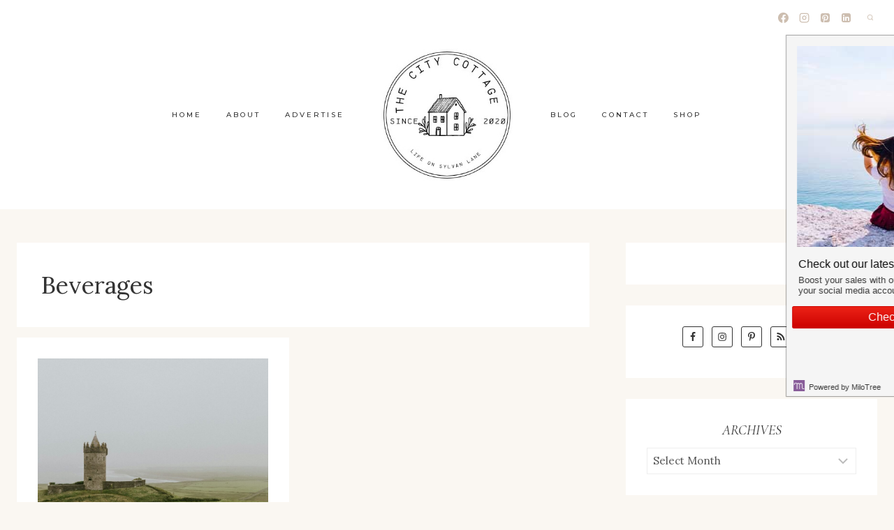

--- FILE ---
content_type: text/html; charset=UTF-8
request_url: https://thecitycottage.com/tag/beverages/
body_size: 36443
content:
<!doctype html>
<html lang="en-US" class="no-js" itemtype="https://schema.org/Blog" itemscope>
<head>
	<meta charset="UTF-8">
	<meta name="viewport" content="width=device-width, initial-scale=1, minimum-scale=1">
	<meta name='robots' content='index, follow, max-image-preview:large, max-snippet:-1, max-video-preview:-1' />

	<!-- This site is optimized with the Yoast SEO Premium plugin v26.6 (Yoast SEO v26.7) - https://yoast.com/wordpress/plugins/seo/ -->
	<title>Beverages Archives - The City Cottage</title>
	<link rel="canonical" href="https://thecitycottage.com/tag/beverages/" />
	<meta property="og:locale" content="en_US" />
	<meta property="og:type" content="article" />
	<meta property="og:title" content="Beverages Archives" />
	<meta property="og:url" content="https://thecitycottage.com/tag/beverages/" />
	<meta property="og:site_name" content="The City Cottage" />
	<meta name="twitter:card" content="summary_large_image" />
	<script type="application/ld+json" class="yoast-schema-graph">{"@context":"https://schema.org","@graph":[{"@type":"CollectionPage","@id":"https://thecitycottage.com/tag/beverages/","url":"https://thecitycottage.com/tag/beverages/","name":"Beverages Archives - The City Cottage","isPartOf":{"@id":"https://thecitycottage.com/#website"},"primaryImageOfPage":{"@id":"https://thecitycottage.com/tag/beverages/#primaryimage"},"image":{"@id":"https://thecitycottage.com/tag/beverages/#primaryimage"},"thumbnailUrl":"https://thecitycottage.com/wp-content/uploads/2024/02/d6u2_u02fio.jpg","breadcrumb":{"@id":"https://thecitycottage.com/tag/beverages/#breadcrumb"},"inLanguage":"en-US"},{"@type":"ImageObject","inLanguage":"en-US","@id":"https://thecitycottage.com/tag/beverages/#primaryimage","url":"https://thecitycottage.com/wp-content/uploads/2024/02/d6u2_u02fio.jpg","contentUrl":"https://thecitycottage.com/wp-content/uploads/2024/02/d6u2_u02fio.jpg","width":1600,"height":1067,"caption":"gray concrete structure surrounded by green trees"},{"@type":"BreadcrumbList","@id":"https://thecitycottage.com/tag/beverages/#breadcrumb","itemListElement":[{"@type":"ListItem","position":1,"name":"Home","item":"https://thecitycottage.com/"},{"@type":"ListItem","position":2,"name":"Beverages"}]},{"@type":"WebSite","@id":"https://thecitycottage.com/#website","url":"https://thecitycottage.com/","name":"The City Cottage","description":"Life on Sylvan Lane","publisher":{"@id":"https://thecitycottage.com/#organization"},"potentialAction":[{"@type":"SearchAction","target":{"@type":"EntryPoint","urlTemplate":"https://thecitycottage.com/?s={search_term_string}"},"query-input":{"@type":"PropertyValueSpecification","valueRequired":true,"valueName":"search_term_string"}}],"inLanguage":"en-US"},{"@type":"Organization","@id":"https://thecitycottage.com/#organization","name":"The City Cottage","url":"https://thecitycottage.com/","logo":{"@type":"ImageObject","inLanguage":"en-US","@id":"https://thecitycottage.com/#/schema/logo/image/","url":"https://thecitycottage.com/wp-content/uploads/2025/02/the-city-cottage-logo.jpg","contentUrl":"https://thecitycottage.com/wp-content/uploads/2025/02/the-city-cottage-logo.jpg","width":288,"height":288,"caption":"The City Cottage"},"image":{"@id":"https://thecitycottage.com/#/schema/logo/image/"},"sameAs":["https://www.pinterest.com.com/lifeonsylvanlane/","https://www.instagram.com/the.city.cottage"]}]}</script>
	<!-- / Yoast SEO Premium plugin. -->


<link rel='dns-prefetch' href='//cdn001.milotree.com' />
<link rel='dns-prefetch' href='//www.googletagmanager.com' />
<link rel="alternate" type="application/rss+xml" title="The City Cottage &raquo; Feed" href="https://thecitycottage.com/feed/" />
<link rel="alternate" type="application/rss+xml" title="The City Cottage &raquo; Comments Feed" href="https://thecitycottage.com/comments/feed/" />
			<script>document.documentElement.classList.remove( 'no-js' );</script>
			<link rel="alternate" type="application/rss+xml" title="The City Cottage &raquo; Beverages Tag Feed" href="https://thecitycottage.com/tag/beverages/feed/" />
<script>(()=>{"use strict";const e=[400,500,600,700,800,900],t=e=>`wprm-min-${e}`,n=e=>`wprm-max-${e}`,s=new Set,o="ResizeObserver"in window,r=o?new ResizeObserver((e=>{for(const t of e)c(t.target)})):null,i=.5/(window.devicePixelRatio||1);function c(s){const o=s.getBoundingClientRect().width||0;for(let r=0;r<e.length;r++){const c=e[r],a=o<=c+i;o>c+i?s.classList.add(t(c)):s.classList.remove(t(c)),a?s.classList.add(n(c)):s.classList.remove(n(c))}}function a(e){s.has(e)||(s.add(e),r&&r.observe(e),c(e))}!function(e=document){e.querySelectorAll(".wprm-recipe").forEach(a)}();if(new MutationObserver((e=>{for(const t of e)for(const e of t.addedNodes)e instanceof Element&&(e.matches?.(".wprm-recipe")&&a(e),e.querySelectorAll?.(".wprm-recipe").forEach(a))})).observe(document.documentElement,{childList:!0,subtree:!0}),!o){let e=0;addEventListener("resize",(()=>{e&&cancelAnimationFrame(e),e=requestAnimationFrame((()=>s.forEach(c)))}),{passive:!0})}})();</script><style id='wp-img-auto-sizes-contain-inline-css'>
img:is([sizes=auto i],[sizes^="auto," i]){contain-intrinsic-size:3000px 1500px}
/*# sourceURL=wp-img-auto-sizes-contain-inline-css */
</style>

<link rel='stylesheet' id='sbi_styles-css' href='https://thecitycottage.com/wp-content/plugins/instagram-feed/css/sbi-styles.min.css?ver=6.10.0' media='all' />
<style id='wp-emoji-styles-inline-css'>

	img.wp-smiley, img.emoji {
		display: inline !important;
		border: none !important;
		box-shadow: none !important;
		height: 1em !important;
		width: 1em !important;
		margin: 0 0.07em !important;
		vertical-align: -0.1em !important;
		background: none !important;
		padding: 0 !important;
	}
/*# sourceURL=wp-emoji-styles-inline-css */
</style>
<style id='classic-theme-styles-inline-css'>
/*! This file is auto-generated */
.wp-block-button__link{color:#fff;background-color:#32373c;border-radius:9999px;box-shadow:none;text-decoration:none;padding:calc(.667em + 2px) calc(1.333em + 2px);font-size:1.125em}.wp-block-file__button{background:#32373c;color:#fff;text-decoration:none}
/*# sourceURL=/wp-includes/css/classic-themes.min.css */
</style>
<link rel='stylesheet' id='wprm-public-css' href='https://thecitycottage.com/wp-content/plugins/wp-recipe-maker/dist/public-modern.css?ver=10.2.4' media='all' />
<style id='simple-social-icons-block-styles-inline-css'>
:where(.wp-block-social-links.is-style-logos-only) .wp-social-link-imdb{background-color:#f5c518;color:#000}:where(.wp-block-social-links:not(.is-style-logos-only)) .wp-social-link-imdb{background-color:#f5c518;color:#000}:where(.wp-block-social-links.is-style-logos-only) .wp-social-link-kofi{color:#72a5f2}:where(.wp-block-social-links:not(.is-style-logos-only)) .wp-social-link-kofi{background-color:#72a5f2;color:#fff}:where(.wp-block-social-links.is-style-logos-only) .wp-social-link-letterboxd{color:#202830}:where(.wp-block-social-links:not(.is-style-logos-only)) .wp-social-link-letterboxd{background-color:#3b45fd;color:#fff}:where(.wp-block-social-links.is-style-logos-only) .wp-social-link-signal{color:#3b45fd}:where(.wp-block-social-links:not(.is-style-logos-only)) .wp-social-link-signal{background-color:#3b45fd;color:#fff}:where(.wp-block-social-links.is-style-logos-only) .wp-social-link-youtube-music{color:red}:where(.wp-block-social-links:not(.is-style-logos-only)) .wp-social-link-youtube-music{background-color:red;color:#fff}:where(.wp-block-social-links.is-style-logos-only) .wp-social-link-diaspora{color:#000}:where(.wp-block-social-links:not(.is-style-logos-only)) .wp-social-link-diaspora{background-color:#3e4142;color:#fff}:where(.wp-block-social-links.is-style-logos-only) .wp-social-link-bloglovin{color:#000}:where(.wp-block-social-links:not(.is-style-logos-only)) .wp-social-link-bloglovin{background-color:#000;color:#fff}:where(.wp-block-social-links.is-style-logos-only) .wp-social-link-phone{color:#000}:where(.wp-block-social-links:not(.is-style-logos-only)) .wp-social-link-phone{background-color:#000;color:#fff}:where(.wp-block-social-links.is-style-logos-only) .wp-social-link-substack{color:#ff6719}:where(.wp-block-social-links:not(.is-style-logos-only)) .wp-social-link-substack{background-color:#ff6719;color:#fff}:where(.wp-block-social-links.is-style-logos-only) .wp-social-link-tripadvisor{color:#34e0a1}:where(.wp-block-social-links:not(.is-style-logos-only)) .wp-social-link-tripadvisor{background-color:#34e0a1;color:#fff}:where(.wp-block-social-links.is-style-logos-only) .wp-social-link-xing{color:#026466}:where(.wp-block-social-links:not(.is-style-logos-only)) .wp-social-link-xing{background-color:#026466;color:#fff}:where(.wp-block-social-links.is-style-logos-only) .wp-social-link-pixelfed{color:#000}:where(.wp-block-social-links:not(.is-style-logos-only)) .wp-social-link-pixelfed{background-color:#000;color:#fff}:where(.wp-block-social-links.is-style-logos-only) .wp-social-link-matrix{color:#000}:where(.wp-block-social-links:not(.is-style-logos-only)) .wp-social-link-matrix{background-color:#000;color:#fff}:where(.wp-block-social-links.is-style-logos-only) .wp-social-link-protonmail{color:#6d4aff}:where(.wp-block-social-links:not(.is-style-logos-only)) .wp-social-link-protonmail{background-color:#6d4aff;color:#fff}:where(.wp-block-social-links.is-style-logos-only) .wp-social-link-paypal{color:#003087}:where(.wp-block-social-links:not(.is-style-logos-only)) .wp-social-link-paypal{background-color:#003087;color:#fff}:where(.wp-block-social-links.is-style-logos-only) .wp-social-link-antennapod{color:#20a5ff}:where(.wp-block-social-links:not(.is-style-logos-only)) .wp-social-link-antennapod{background-color:#20a5ff;color:#fff}:where(.wp-block-social-links:not(.is-style-logos-only)) .wp-social-link-caldotcom{background-color:#000;color:#fff}:where(.wp-block-social-links.is-style-logos-only) .wp-social-link-fedora{color:#294172}:where(.wp-block-social-links:not(.is-style-logos-only)) .wp-social-link-fedora{background-color:#294172;color:#fff}:where(.wp-block-social-links.is-style-logos-only) .wp-social-link-googlephotos{color:#4285f4}:where(.wp-block-social-links:not(.is-style-logos-only)) .wp-social-link-googlephotos{background-color:#4285f4;color:#fff}:where(.wp-block-social-links.is-style-logos-only) .wp-social-link-googlescholar{color:#4285f4}:where(.wp-block-social-links:not(.is-style-logos-only)) .wp-social-link-googlescholar{background-color:#4285f4;color:#fff}:where(.wp-block-social-links.is-style-logos-only) .wp-social-link-mendeley{color:#9d1626}:where(.wp-block-social-links:not(.is-style-logos-only)) .wp-social-link-mendeley{background-color:#9d1626;color:#fff}:where(.wp-block-social-links.is-style-logos-only) .wp-social-link-notion{color:#000}:where(.wp-block-social-links:not(.is-style-logos-only)) .wp-social-link-notion{background-color:#000;color:#fff}:where(.wp-block-social-links.is-style-logos-only) .wp-social-link-overcast{color:#fc7e0f}:where(.wp-block-social-links:not(.is-style-logos-only)) .wp-social-link-overcast{background-color:#fc7e0f;color:#fff}:where(.wp-block-social-links.is-style-logos-only) .wp-social-link-pexels{color:#05a081}:where(.wp-block-social-links:not(.is-style-logos-only)) .wp-social-link-pexels{background-color:#05a081;color:#fff}:where(.wp-block-social-links.is-style-logos-only) .wp-social-link-pocketcasts{color:#f43e37}:where(.wp-block-social-links:not(.is-style-logos-only)) .wp-social-link-pocketcasts{background-color:#f43e37;color:#fff}:where(.wp-block-social-links.is-style-logos-only) .wp-social-link-strava{color:#fc4c02}:where(.wp-block-social-links:not(.is-style-logos-only)) .wp-social-link-strava{background-color:#fc4c02;color:#fff}:where(.wp-block-social-links.is-style-logos-only) .wp-social-link-wechat{color:#09b83e}:where(.wp-block-social-links:not(.is-style-logos-only)) .wp-social-link-wechat{background-color:#09b83e;color:#fff}:where(.wp-block-social-links.is-style-logos-only) .wp-social-link-zulip{color:#54a7ff}:where(.wp-block-social-links:not(.is-style-logos-only)) .wp-social-link-zulip{background-color:#000;color:#fff}:where(.wp-block-social-links.is-style-logos-only) .wp-social-link-podcastaddict{color:#f3842c}:where(.wp-block-social-links:not(.is-style-logos-only)) .wp-social-link-podcastaddict{background-color:#f3842c;color:#fff}:where(.wp-block-social-links.is-style-logos-only) .wp-social-link-applepodcasts{color:#8e32c6}:where(.wp-block-social-links:not(.is-style-logos-only)) .wp-social-link-applepodcasts{background-color:#8e32c6;color:#fff}:where(.wp-block-social-links.is-style-logos-only) .wp-social-link-ivoox{color:#f45f31}:where(.wp-block-social-links:not(.is-style-logos-only)) .wp-social-link-ivoox{background-color:#f45f31;color:#fff}

/*# sourceURL=https://thecitycottage.com/wp-content/plugins/simple-social-icons/build/style-index.css */
</style>
<style id='global-styles-inline-css'>
:root{--wp--preset--aspect-ratio--square: 1;--wp--preset--aspect-ratio--4-3: 4/3;--wp--preset--aspect-ratio--3-4: 3/4;--wp--preset--aspect-ratio--3-2: 3/2;--wp--preset--aspect-ratio--2-3: 2/3;--wp--preset--aspect-ratio--16-9: 16/9;--wp--preset--aspect-ratio--9-16: 9/16;--wp--preset--color--black: #000000;--wp--preset--color--cyan-bluish-gray: #abb8c3;--wp--preset--color--white: #ffffff;--wp--preset--color--pale-pink: #f78da7;--wp--preset--color--vivid-red: #cf2e2e;--wp--preset--color--luminous-vivid-orange: #ff6900;--wp--preset--color--luminous-vivid-amber: #fcb900;--wp--preset--color--light-green-cyan: #7bdcb5;--wp--preset--color--vivid-green-cyan: #00d084;--wp--preset--color--pale-cyan-blue: #8ed1fc;--wp--preset--color--vivid-cyan-blue: #0693e3;--wp--preset--color--vivid-purple: #9b51e0;--wp--preset--color--theme-palette-1: var(--global-palette1);--wp--preset--color--theme-palette-2: var(--global-palette2);--wp--preset--color--theme-palette-3: var(--global-palette3);--wp--preset--color--theme-palette-4: var(--global-palette4);--wp--preset--color--theme-palette-5: var(--global-palette5);--wp--preset--color--theme-palette-6: var(--global-palette6);--wp--preset--color--theme-palette-7: var(--global-palette7);--wp--preset--color--theme-palette-8: var(--global-palette8);--wp--preset--color--theme-palette-9: var(--global-palette9);--wp--preset--color--theme-palette-10: var(--global-palette10);--wp--preset--color--theme-palette-11: var(--global-palette11);--wp--preset--color--theme-palette-12: var(--global-palette12);--wp--preset--color--theme-palette-13: var(--global-palette13);--wp--preset--color--theme-palette-14: var(--global-palette14);--wp--preset--color--theme-palette-15: var(--global-palette15);--wp--preset--gradient--vivid-cyan-blue-to-vivid-purple: linear-gradient(135deg,rgb(6,147,227) 0%,rgb(155,81,224) 100%);--wp--preset--gradient--light-green-cyan-to-vivid-green-cyan: linear-gradient(135deg,rgb(122,220,180) 0%,rgb(0,208,130) 100%);--wp--preset--gradient--luminous-vivid-amber-to-luminous-vivid-orange: linear-gradient(135deg,rgb(252,185,0) 0%,rgb(255,105,0) 100%);--wp--preset--gradient--luminous-vivid-orange-to-vivid-red: linear-gradient(135deg,rgb(255,105,0) 0%,rgb(207,46,46) 100%);--wp--preset--gradient--very-light-gray-to-cyan-bluish-gray: linear-gradient(135deg,rgb(238,238,238) 0%,rgb(169,184,195) 100%);--wp--preset--gradient--cool-to-warm-spectrum: linear-gradient(135deg,rgb(74,234,220) 0%,rgb(151,120,209) 20%,rgb(207,42,186) 40%,rgb(238,44,130) 60%,rgb(251,105,98) 80%,rgb(254,248,76) 100%);--wp--preset--gradient--blush-light-purple: linear-gradient(135deg,rgb(255,206,236) 0%,rgb(152,150,240) 100%);--wp--preset--gradient--blush-bordeaux: linear-gradient(135deg,rgb(254,205,165) 0%,rgb(254,45,45) 50%,rgb(107,0,62) 100%);--wp--preset--gradient--luminous-dusk: linear-gradient(135deg,rgb(255,203,112) 0%,rgb(199,81,192) 50%,rgb(65,88,208) 100%);--wp--preset--gradient--pale-ocean: linear-gradient(135deg,rgb(255,245,203) 0%,rgb(182,227,212) 50%,rgb(51,167,181) 100%);--wp--preset--gradient--electric-grass: linear-gradient(135deg,rgb(202,248,128) 0%,rgb(113,206,126) 100%);--wp--preset--gradient--midnight: linear-gradient(135deg,rgb(2,3,129) 0%,rgb(40,116,252) 100%);--wp--preset--font-size--small: var(--global-font-size-small);--wp--preset--font-size--medium: var(--global-font-size-medium);--wp--preset--font-size--large: var(--global-font-size-large);--wp--preset--font-size--x-large: 42px;--wp--preset--font-size--larger: var(--global-font-size-larger);--wp--preset--font-size--xxlarge: var(--global-font-size-xxlarge);--wp--preset--spacing--20: 0.44rem;--wp--preset--spacing--30: 0.67rem;--wp--preset--spacing--40: 1rem;--wp--preset--spacing--50: 1.5rem;--wp--preset--spacing--60: 2.25rem;--wp--preset--spacing--70: 3.38rem;--wp--preset--spacing--80: 5.06rem;--wp--preset--shadow--natural: 6px 6px 9px rgba(0, 0, 0, 0.2);--wp--preset--shadow--deep: 12px 12px 50px rgba(0, 0, 0, 0.4);--wp--preset--shadow--sharp: 6px 6px 0px rgba(0, 0, 0, 0.2);--wp--preset--shadow--outlined: 6px 6px 0px -3px rgb(255, 255, 255), 6px 6px rgb(0, 0, 0);--wp--preset--shadow--crisp: 6px 6px 0px rgb(0, 0, 0);}:where(.is-layout-flex){gap: 0.5em;}:where(.is-layout-grid){gap: 0.5em;}body .is-layout-flex{display: flex;}.is-layout-flex{flex-wrap: wrap;align-items: center;}.is-layout-flex > :is(*, div){margin: 0;}body .is-layout-grid{display: grid;}.is-layout-grid > :is(*, div){margin: 0;}:where(.wp-block-columns.is-layout-flex){gap: 2em;}:where(.wp-block-columns.is-layout-grid){gap: 2em;}:where(.wp-block-post-template.is-layout-flex){gap: 1.25em;}:where(.wp-block-post-template.is-layout-grid){gap: 1.25em;}.has-black-color{color: var(--wp--preset--color--black) !important;}.has-cyan-bluish-gray-color{color: var(--wp--preset--color--cyan-bluish-gray) !important;}.has-white-color{color: var(--wp--preset--color--white) !important;}.has-pale-pink-color{color: var(--wp--preset--color--pale-pink) !important;}.has-vivid-red-color{color: var(--wp--preset--color--vivid-red) !important;}.has-luminous-vivid-orange-color{color: var(--wp--preset--color--luminous-vivid-orange) !important;}.has-luminous-vivid-amber-color{color: var(--wp--preset--color--luminous-vivid-amber) !important;}.has-light-green-cyan-color{color: var(--wp--preset--color--light-green-cyan) !important;}.has-vivid-green-cyan-color{color: var(--wp--preset--color--vivid-green-cyan) !important;}.has-pale-cyan-blue-color{color: var(--wp--preset--color--pale-cyan-blue) !important;}.has-vivid-cyan-blue-color{color: var(--wp--preset--color--vivid-cyan-blue) !important;}.has-vivid-purple-color{color: var(--wp--preset--color--vivid-purple) !important;}.has-black-background-color{background-color: var(--wp--preset--color--black) !important;}.has-cyan-bluish-gray-background-color{background-color: var(--wp--preset--color--cyan-bluish-gray) !important;}.has-white-background-color{background-color: var(--wp--preset--color--white) !important;}.has-pale-pink-background-color{background-color: var(--wp--preset--color--pale-pink) !important;}.has-vivid-red-background-color{background-color: var(--wp--preset--color--vivid-red) !important;}.has-luminous-vivid-orange-background-color{background-color: var(--wp--preset--color--luminous-vivid-orange) !important;}.has-luminous-vivid-amber-background-color{background-color: var(--wp--preset--color--luminous-vivid-amber) !important;}.has-light-green-cyan-background-color{background-color: var(--wp--preset--color--light-green-cyan) !important;}.has-vivid-green-cyan-background-color{background-color: var(--wp--preset--color--vivid-green-cyan) !important;}.has-pale-cyan-blue-background-color{background-color: var(--wp--preset--color--pale-cyan-blue) !important;}.has-vivid-cyan-blue-background-color{background-color: var(--wp--preset--color--vivid-cyan-blue) !important;}.has-vivid-purple-background-color{background-color: var(--wp--preset--color--vivid-purple) !important;}.has-black-border-color{border-color: var(--wp--preset--color--black) !important;}.has-cyan-bluish-gray-border-color{border-color: var(--wp--preset--color--cyan-bluish-gray) !important;}.has-white-border-color{border-color: var(--wp--preset--color--white) !important;}.has-pale-pink-border-color{border-color: var(--wp--preset--color--pale-pink) !important;}.has-vivid-red-border-color{border-color: var(--wp--preset--color--vivid-red) !important;}.has-luminous-vivid-orange-border-color{border-color: var(--wp--preset--color--luminous-vivid-orange) !important;}.has-luminous-vivid-amber-border-color{border-color: var(--wp--preset--color--luminous-vivid-amber) !important;}.has-light-green-cyan-border-color{border-color: var(--wp--preset--color--light-green-cyan) !important;}.has-vivid-green-cyan-border-color{border-color: var(--wp--preset--color--vivid-green-cyan) !important;}.has-pale-cyan-blue-border-color{border-color: var(--wp--preset--color--pale-cyan-blue) !important;}.has-vivid-cyan-blue-border-color{border-color: var(--wp--preset--color--vivid-cyan-blue) !important;}.has-vivid-purple-border-color{border-color: var(--wp--preset--color--vivid-purple) !important;}.has-vivid-cyan-blue-to-vivid-purple-gradient-background{background: var(--wp--preset--gradient--vivid-cyan-blue-to-vivid-purple) !important;}.has-light-green-cyan-to-vivid-green-cyan-gradient-background{background: var(--wp--preset--gradient--light-green-cyan-to-vivid-green-cyan) !important;}.has-luminous-vivid-amber-to-luminous-vivid-orange-gradient-background{background: var(--wp--preset--gradient--luminous-vivid-amber-to-luminous-vivid-orange) !important;}.has-luminous-vivid-orange-to-vivid-red-gradient-background{background: var(--wp--preset--gradient--luminous-vivid-orange-to-vivid-red) !important;}.has-very-light-gray-to-cyan-bluish-gray-gradient-background{background: var(--wp--preset--gradient--very-light-gray-to-cyan-bluish-gray) !important;}.has-cool-to-warm-spectrum-gradient-background{background: var(--wp--preset--gradient--cool-to-warm-spectrum) !important;}.has-blush-light-purple-gradient-background{background: var(--wp--preset--gradient--blush-light-purple) !important;}.has-blush-bordeaux-gradient-background{background: var(--wp--preset--gradient--blush-bordeaux) !important;}.has-luminous-dusk-gradient-background{background: var(--wp--preset--gradient--luminous-dusk) !important;}.has-pale-ocean-gradient-background{background: var(--wp--preset--gradient--pale-ocean) !important;}.has-electric-grass-gradient-background{background: var(--wp--preset--gradient--electric-grass) !important;}.has-midnight-gradient-background{background: var(--wp--preset--gradient--midnight) !important;}.has-small-font-size{font-size: var(--wp--preset--font-size--small) !important;}.has-medium-font-size{font-size: var(--wp--preset--font-size--medium) !important;}.has-large-font-size{font-size: var(--wp--preset--font-size--large) !important;}.has-x-large-font-size{font-size: var(--wp--preset--font-size--x-large) !important;}
:where(.wp-block-post-template.is-layout-flex){gap: 1.25em;}:where(.wp-block-post-template.is-layout-grid){gap: 1.25em;}
:where(.wp-block-term-template.is-layout-flex){gap: 1.25em;}:where(.wp-block-term-template.is-layout-grid){gap: 1.25em;}
:where(.wp-block-columns.is-layout-flex){gap: 2em;}:where(.wp-block-columns.is-layout-grid){gap: 2em;}
:root :where(.wp-block-pullquote){font-size: 1.5em;line-height: 1.6;}
/*# sourceURL=global-styles-inline-css */
</style>
<link rel='stylesheet' id='sheknows-infuse-css' href='https://thecitycottage.com/wp-content/plugins/sheknows-infuse/public/css/style.css?ver=1.0.43' media='all' />
<link rel='stylesheet' id='pinsavepinterest-style-css' href='https://thecitycottage.com/wp-content/plugins/simple-pin-it-for-pinterest/style.css?ver=1.2' media='all' />
<link rel='stylesheet' id='kadence-global-css' href='https://thecitycottage.com/wp-content/themes/kadence/assets/css/global.min.css?ver=1.4.3' media='all' />
<style id='kadence-global-inline-css'>
/* Kadence Base CSS */
:root{--global-palette1:#b1a393;--global-palette2:#cdbeb0;--global-palette3:#333333;--global-palette4:#555555;--global-palette5:#888888;--global-palette6:#dfd1c4;--global-palette7:#f1e9e1;--global-palette8:#faf7f2;--global-palette9:#ffffff;--global-palette10:oklch(from var(--global-palette1) calc(l + 0.10 * (1 - l)) calc(c * 1.00) calc(h + 180) / 100%);--global-palette11:#13612e;--global-palette12:#1159af;--global-palette13:#b82105;--global-palette14:#f7630c;--global-palette15:#f5a524;--global-palette9rgb:255, 255, 255;--global-palette-highlight:var(--global-palette1);--global-palette-highlight-alt:var(--global-palette3);--global-palette-highlight-alt2:var(--global-palette9);--global-palette-btn-bg:var(--global-palette9);--global-palette-btn-bg-hover:var(--global-palette2);--global-palette-btn:var(--global-palette3);--global-palette-btn-hover:var(--global-palette9);--global-palette-btn-sec-bg:var(--global-palette7);--global-palette-btn-sec-bg-hover:var(--global-palette2);--global-palette-btn-sec:var(--global-palette3);--global-palette-btn-sec-hover:var(--global-palette9);--global-body-font-family:Lora, var(--global-fallback-font);--global-heading-font-family:var(--global-heading-font-family, inherit);--global-primary-nav-font-family:Montserrat, var(--global-fallback-font);--global-fallback-font:sans-serif;--global-display-fallback-font:sans-serif;--global-content-width:1280px;--global-content-wide-width:calc(1280px + 230px);--global-content-narrow-width:842px;--global-content-edge-padding:1.5rem;--global-content-boxed-padding:2rem;--global-calc-content-width:calc(1280px - var(--global-content-edge-padding) - var(--global-content-edge-padding) );--wp--style--global--content-size:var(--global-calc-content-width);}.wp-site-blocks{--global-vw:calc( 100vw - ( 0.5 * var(--scrollbar-offset)));}:root body.kadence-elementor-colors{--e-global-color-kadence1:var(--global-palette1);--e-global-color-kadence2:var(--global-palette2);--e-global-color-kadence3:var(--global-palette3);--e-global-color-kadence4:var(--global-palette4);--e-global-color-kadence5:var(--global-palette5);--e-global-color-kadence6:var(--global-palette6);--e-global-color-kadence7:var(--global-palette7);--e-global-color-kadence8:var(--global-palette8);--e-global-color-kadence9:var(--global-palette9);--e-global-color-kadence10:var(--global-palette10);--e-global-color-kadence11:var(--global-palette11);--e-global-color-kadence12:var(--global-palette12);--e-global-color-kadence13:var(--global-palette13);--e-global-color-kadence14:var(--global-palette14);--e-global-color-kadence15:var(--global-palette15);}body{background-color:var(--global-palette8);background-image:url('https://demos.restored316.com/refined/wp-content/uploads/sites/4/2021/02/bg.jpg');background-repeat:repeat;background-position:center;background-size:auto;}body, input, select, optgroup, textarea{font-style:normal;font-weight:normal;font-size:15px;line-height:2em;font-family:var(--global-body-font-family);color:var(--global-palette4);}.content-bg, body.content-style-unboxed .site{background:var(--global-palette9);}h1,h2,h3,h4,h5,h6{font-family:var(--global-heading-font-family);}h1{font-style:normal;font-weight:400;font-size:34px;line-height:1.5;font-family:var(--global-heading-font-family, inherit);color:var(--global-palette3);}h2{font-style:italic;font-weight:300;font-size:30px;line-height:1.5;color:var(--global-palette3);}h3{font-style:normal;font-weight:400;font-size:24px;line-height:1.5;letter-spacing:0px;color:var(--global-palette1);}h4{font-style:normal;font-weight:300;font-size:24px;line-height:1.5;letter-spacing:8px;font-family:Montserrat, var(--global-fallback-font);text-transform:uppercase;color:var(--global-palette2);}h5{font-style:normal;font-weight:500;font-size:10px;line-height:1.5;letter-spacing:3px;font-family:Montserrat, var(--global-fallback-font);text-transform:uppercase;color:var(--global-palette4);}h6{font-style:normal;font-weight:300;font-size:18px;line-height:1.5;color:var(--global-palette5);}.entry-hero .kadence-breadcrumbs{max-width:1280px;}.site-container, .site-header-row-layout-contained, .site-footer-row-layout-contained, .entry-hero-layout-contained, .comments-area, .alignfull > .wp-block-cover__inner-container, .alignwide > .wp-block-cover__inner-container{max-width:var(--global-content-width);}.content-width-narrow .content-container.site-container, .content-width-narrow .hero-container.site-container{max-width:var(--global-content-narrow-width);}@media all and (min-width: 1510px){.wp-site-blocks .content-container  .alignwide{margin-left:-115px;margin-right:-115px;width:unset;max-width:unset;}}@media all and (min-width: 1102px){.content-width-narrow .wp-site-blocks .content-container .alignwide{margin-left:-130px;margin-right:-130px;width:unset;max-width:unset;}}.content-style-boxed .wp-site-blocks .entry-content .alignwide{margin-left:calc( -1 * var( --global-content-boxed-padding ) );margin-right:calc( -1 * var( --global-content-boxed-padding ) );}.content-area{margin-top:3rem;margin-bottom:3rem;}@media all and (max-width: 1024px){.content-area{margin-top:3rem;margin-bottom:3rem;}}@media all and (max-width: 767px){.content-area{margin-top:2rem;margin-bottom:2rem;}}@media all and (max-width: 1024px){:root{--global-content-boxed-padding:2rem;}}@media all and (max-width: 767px){:root{--global-content-boxed-padding:1.5rem;}}.entry-content-wrap{padding:2rem;}@media all and (max-width: 1024px){.entry-content-wrap{padding:2rem;}}@media all and (max-width: 767px){.entry-content-wrap{padding:1.5rem;}}.entry.single-entry{box-shadow:0px 15px 15px -10px rgba(0,0,0,0.05);}.entry.loop-entry{box-shadow:0px 15px 15px -10px rgba(0,0,0,0.05);}.loop-entry .entry-content-wrap{padding:2rem;}@media all and (max-width: 1024px){.loop-entry .entry-content-wrap{padding:2rem;}}@media all and (max-width: 767px){.loop-entry .entry-content-wrap{padding:1.5rem;}}.has-sidebar:not(.has-left-sidebar) .content-container{grid-template-columns:1fr 360px;}.has-sidebar.has-left-sidebar .content-container{grid-template-columns:360px 1fr;}.primary-sidebar.widget-area .widget{margin-bottom:1.5em;color:var(--global-palette4);}.primary-sidebar.widget-area .widget-title{font-style:italic;font-weight:normal;font-size:20px;line-height:1.5;font-family:'Cormorant Garamond', var(--global-fallback-font);text-transform:capitalize;color:var(--global-palette3);}.primary-sidebar.widget-area .sidebar-inner-wrap a:where(:not(.button):not(.wp-block-button__link):not(.wp-element-button)){color:var(--global-palette1);}.primary-sidebar.widget-area .sidebar-inner-wrap a:where(:not(.button):not(.wp-block-button__link):not(.wp-element-button)):hover{color:var(--global-palette2);}.primary-sidebar.widget-area{padding:0px 0px 0px 0px;}.has-sidebar.has-left-sidebar:not(.rtl) .primary-sidebar.widget-area, .rtl.has-sidebar:not(.has-left-sidebar) .primary-sidebar.widget-area{border-right:1px none var(--global-palette2);}.has-sidebar:not(.has-left-sidebar):not(.rtl) .primary-sidebar.widget-area, .rtl.has-sidebar.has-left-sidebar .primary-sidebar.widget-area{border-left:1px none var(--global-palette2);}button, .button, .wp-block-button__link, input[type="button"], input[type="reset"], input[type="submit"], .fl-button, .elementor-button-wrapper .elementor-button, .wc-block-components-checkout-place-order-button, .wc-block-cart__submit{font-style:normal;font-weight:500;font-size:10px;letter-spacing:3px;font-family:Montserrat, var(--global-fallback-font);text-transform:uppercase;border-radius:0px;padding:15px 40px 15px 40px;border:1px solid currentColor;border-color:var(--global-palette3);box-shadow:0px 0px 0px 0px rgba(0,0,0,0);}.wp-block-button.is-style-outline .wp-block-button__link{padding:15px 40px 15px 40px;}button:hover, button:focus, button:active, .button:hover, .button:focus, .button:active, .wp-block-button__link:hover, .wp-block-button__link:focus, .wp-block-button__link:active, input[type="button"]:hover, input[type="button"]:focus, input[type="button"]:active, input[type="reset"]:hover, input[type="reset"]:focus, input[type="reset"]:active, input[type="submit"]:hover, input[type="submit"]:focus, input[type="submit"]:active, .elementor-button-wrapper .elementor-button:hover, .elementor-button-wrapper .elementor-button:focus, .elementor-button-wrapper .elementor-button:active, .wc-block-cart__submit:hover{border-color:var(--global-palette2);box-shadow:0px 0px 0px 0px rgba(0,0,0,0.1);}.kb-button.kb-btn-global-outline.kb-btn-global-inherit{padding-top:calc(15px - 2px);padding-right:calc(40px - 2px);padding-bottom:calc(15px - 2px);padding-left:calc(40px - 2px);}@media all and (max-width: 1024px){button, .button, .wp-block-button__link, input[type="button"], input[type="reset"], input[type="submit"], .fl-button, .elementor-button-wrapper .elementor-button, .wc-block-components-checkout-place-order-button, .wc-block-cart__submit{border-color:var(--global-palette3);}}@media all and (max-width: 767px){button, .button, .wp-block-button__link, input[type="button"], input[type="reset"], input[type="submit"], .fl-button, .elementor-button-wrapper .elementor-button, .wc-block-components-checkout-place-order-button, .wc-block-cart__submit{border-color:var(--global-palette3);}}button.button-style-secondary, .button.button-style-secondary, .wp-block-button__link.button-style-secondary, input[type="button"].button-style-secondary, input[type="reset"].button-style-secondary, input[type="submit"].button-style-secondary, .fl-button.button-style-secondary, .elementor-button-wrapper .elementor-button.button-style-secondary, .wc-block-components-checkout-place-order-button.button-style-secondary, .wc-block-cart__submit.button-style-secondary{font-style:normal;font-weight:500;font-size:10px;letter-spacing:3px;font-family:Montserrat, var(--global-fallback-font);text-transform:uppercase;}@media all and (min-width: 1025px){.transparent-header .entry-hero .entry-hero-container-inner{padding-top:calc(50px + 125px);}}@media all and (max-width: 1024px){.mobile-transparent-header .entry-hero .entry-hero-container-inner{padding-top:calc(55px + 50px);}}@media all and (max-width: 767px){.mobile-transparent-header .entry-hero .entry-hero-container-inner{padding-top:calc(55px + 50px);}}.loop-entry.type-post h2.entry-title{font-style:italic;font-weight:300;font-size:30px;color:var(--global-palette4);}.loop-entry.type-post .entry-taxonomies{font-style:normal;font-weight:normal;font-family:Montserrat, var(--global-fallback-font);}
/* Kadence Header CSS */
@media all and (max-width: 1024px){.mobile-transparent-header #masthead{position:absolute;left:0px;right:0px;z-index:100;}.kadence-scrollbar-fixer.mobile-transparent-header #masthead{right:var(--scrollbar-offset,0);}.mobile-transparent-header #masthead, .mobile-transparent-header .site-top-header-wrap .site-header-row-container-inner, .mobile-transparent-header .site-main-header-wrap .site-header-row-container-inner, .mobile-transparent-header .site-bottom-header-wrap .site-header-row-container-inner{background:transparent;}.site-header-row-tablet-layout-fullwidth, .site-header-row-tablet-layout-standard{padding:0px;}}@media all and (min-width: 1025px){.transparent-header #masthead{position:absolute;left:0px;right:0px;z-index:100;}.transparent-header.kadence-scrollbar-fixer #masthead{right:var(--scrollbar-offset,0);}.transparent-header #masthead, .transparent-header .site-top-header-wrap .site-header-row-container-inner, .transparent-header .site-main-header-wrap .site-header-row-container-inner, .transparent-header .site-bottom-header-wrap .site-header-row-container-inner{background:transparent;}}.site-branding a.brand img{max-width:200px;}.site-branding a.brand img.svg-logo-image{width:200px;}.site-branding{padding:15px 30px 15px 30px;}#masthead, #masthead .kadence-sticky-header.item-is-fixed:not(.item-at-start):not(.site-header-row-container):not(.site-main-header-wrap), #masthead .kadence-sticky-header.item-is-fixed:not(.item-at-start) > .site-header-row-container-inner{background:#ffffff;}.site-main-header-wrap .site-header-row-container-inner{background-image:url('https://demos.restored316.com/refined/wp-content/uploads/sites/4/2021/02/border.png');background-repeat:no-repeat;background-position:50% 100%;background-size:contain;}.site-main-header-inner-wrap{min-height:50px;}.site-top-header-wrap .site-header-row-container-inner{background:var(--global-palette8);}.site-top-header-inner-wrap{min-height:55px;}.site-bottom-header-wrap .site-header-row-container-inner{background-image:url('https://demos.restored316.com/refined/wp-content/uploads/sites/4/2021/02/sec-nav.png');background-repeat:no-repeat;background-position:50% 100%;background-size:contain;background-attachment:scroll;}.site-bottom-header-inner-wrap{min-height:125px;}.header-navigation[class*="header-navigation-style-underline"] .header-menu-container.primary-menu-container>ul>li>a:after{width:calc( 100% - 35px);}.main-navigation .primary-menu-container > ul > li.menu-item > a{padding-left:calc(35px / 2);padding-right:calc(35px / 2);padding-top:0.6em;padding-bottom:0.6em;color:var(--global-palette3);}.main-navigation .primary-menu-container > ul > li.menu-item .dropdown-nav-special-toggle{right:calc(35px / 2);}.main-navigation .primary-menu-container > ul li.menu-item > a{font-style:normal;font-weight:500;font-size:10px;letter-spacing:3px;font-family:var(--global-primary-nav-font-family);text-transform:uppercase;}.main-navigation .primary-menu-container > ul > li.menu-item > a:hover{color:var(--global-palette2);}.main-navigation .primary-menu-container > ul > li.menu-item.current-menu-item > a{color:var(--global-palette3);}.header-navigation[class*="header-navigation-style-underline"] .header-menu-container.secondary-menu-container>ul>li>a:after{width:calc( 100% - 35px);}.secondary-navigation .secondary-menu-container > ul > li.menu-item > a{padding-left:calc(35px / 2);padding-right:calc(35px / 2);padding-top:0.6em;padding-bottom:0.6em;color:var(--global-palette3);}.secondary-navigation .primary-menu-container > ul > li.menu-item .dropdown-nav-special-toggle{right:calc(35px / 2);}.secondary-navigation .secondary-menu-container > ul li.menu-item > a{font-style:normal;font-weight:500;font-size:10px;letter-spacing:3px;font-family:Montserrat, var(--global-fallback-font);text-transform:uppercase;}.secondary-navigation .secondary-menu-container > ul > li.menu-item > a:hover{color:var(--global-palette2);}.secondary-navigation .secondary-menu-container > ul > li.menu-item.current-menu-item > a{color:var(--global-palette3);}.header-navigation .header-menu-container ul ul.sub-menu, .header-navigation .header-menu-container ul ul.submenu{background:var(--global-palette8);box-shadow:0px 2px 13px 0px rgba(255,255,255,0);}.header-navigation .header-menu-container ul ul li.menu-item, .header-menu-container ul.menu > li.kadence-menu-mega-enabled > ul > li.menu-item > a{border-bottom:1px none rgba(255,255,255,0.1);border-radius:0px 0px 0px 0px;}.header-navigation .header-menu-container ul ul li.menu-item > a{width:225px;padding-top:1em;padding-bottom:1em;color:var(--global-palette3);font-style:normal;font-size:10px;letter-spacing:3px;}.header-navigation .header-menu-container ul ul li.menu-item > a:hover{color:var(--global-palette2);background:var(--global-palette8);border-radius:0px 0px 0px 0px;}.header-navigation .header-menu-container ul ul li.menu-item.current-menu-item > a{color:var(--global-palette4);background:var(--global-palette8);border-radius:0px 0px 0px 0px;}.mobile-toggle-open-container .menu-toggle-open, .mobile-toggle-open-container .menu-toggle-open:focus{color:var(--global-palette5);padding:0.4em 0.6em 0.4em 0.6em;font-size:14px;}.mobile-toggle-open-container .menu-toggle-open.menu-toggle-style-bordered{border:1px solid currentColor;}.mobile-toggle-open-container .menu-toggle-open .menu-toggle-icon{font-size:20px;}.mobile-toggle-open-container .menu-toggle-open:hover, .mobile-toggle-open-container .menu-toggle-open:focus-visible{color:var(--global-palette-highlight);}.mobile-navigation ul li{font-style:normal;font-weight:normal;font-size:10px;letter-spacing:3px;font-family:Montserrat, sans-serif;text-transform:uppercase;}.mobile-navigation ul li a{padding-top:1em;padding-bottom:1em;}.mobile-navigation ul li > a, .mobile-navigation ul li.menu-item-has-children > .drawer-nav-drop-wrap{color:var(--global-palette9);}.mobile-navigation ul li > a:hover, .mobile-navigation ul li.menu-item-has-children > .drawer-nav-drop-wrap:hover{color:var(--global-palette3);}.mobile-navigation ul li.current-menu-item > a, .mobile-navigation ul li.current-menu-item.menu-item-has-children > .drawer-nav-drop-wrap{color:var(--global-palette9);}.mobile-navigation ul li.menu-item-has-children .drawer-nav-drop-wrap, .mobile-navigation ul li:not(.menu-item-has-children) a{border-bottom:1px solid rgba(255,255,255,0.1);}.mobile-navigation:not(.drawer-navigation-parent-toggle-true) ul li.menu-item-has-children .drawer-nav-drop-wrap button{border-left:1px solid rgba(255,255,255,0.1);}#mobile-drawer .drawer-inner, #mobile-drawer.popup-drawer-layout-fullwidth.popup-drawer-animation-slice .pop-portion-bg, #mobile-drawer.popup-drawer-layout-fullwidth.popup-drawer-animation-slice.pop-animated.show-drawer .drawer-inner{background:var(--global-palette2);}#mobile-drawer .drawer-header .drawer-toggle{padding:0.6em 0.15em 0.6em 0.15em;font-size:24px;}#mobile-drawer .drawer-header .drawer-toggle, #mobile-drawer .drawer-header .drawer-toggle:focus{color:var(--global-palette9);}#mobile-drawer .drawer-header .drawer-toggle:hover, #mobile-drawer .drawer-header .drawer-toggle:focus:hover{color:var(--global-palette9);}.header-social-wrap .header-social-inner-wrap{font-size:1em;gap:0.5em;}.header-social-wrap .header-social-inner-wrap .social-button{color:var(--global-palette2);background:var(--global-palette9);border:2px none transparent;border-radius:3px;}.search-toggle-open-container .search-toggle-open{color:var(--global-palette2);}.search-toggle-open-container .search-toggle-open.search-toggle-style-bordered{border:1px solid currentColor;}.search-toggle-open-container .search-toggle-open .search-toggle-icon{font-size:1em;}.search-toggle-open-container .search-toggle-open:hover, .search-toggle-open-container .search-toggle-open:focus{color:var(--global-palette3);}#search-drawer .drawer-inner{background:rgba(174,157,120,0.78);}
/* Kadence Footer CSS */
.site-middle-footer-wrap .site-footer-row-container-inner{background:var(--global-palette9);}.site-middle-footer-inner-wrap{padding-top:30px;padding-bottom:30px;grid-column-gap:30px;grid-row-gap:30px;}.site-middle-footer-inner-wrap .widget{margin-bottom:30px;}.site-middle-footer-inner-wrap .widget-area .widget-title{font-style:normal;font-weight:500;font-size:10px;letter-spacing:3px;font-family:Montserrat, var(--global-fallback-font);text-transform:uppercase;color:var(--global-palette1);}.site-middle-footer-inner-wrap .site-footer-section:not(:last-child):after{right:calc(-30px / 2);}.site-top-footer-wrap .site-footer-row-container-inner{background-color:var(--global-palette9);background-image:url('https://demos.restored316.com/refined/wp-content/uploads/sites/4/2021/02/border.png');background-repeat:repeat-x;background-position:50% 100%;}.site-top-footer-inner-wrap{padding-top:30px;padding-bottom:30px;grid-column-gap:30px;grid-row-gap:30px;}.site-top-footer-inner-wrap .widget{margin-bottom:30px;}.site-top-footer-inner-wrap .site-footer-section:not(:last-child):after{right:calc(-30px / 2);}.site-bottom-footer-wrap .site-footer-row-container-inner{background:var(--global-palette2);}.site-bottom-footer-inner-wrap{padding-top:15px;padding-bottom:15px;grid-column-gap:30px;}.site-bottom-footer-inner-wrap .widget{margin-bottom:30px;}.site-bottom-footer-inner-wrap .site-footer-section:not(:last-child):after{right:calc(-30px / 2);}#colophon .footer-html{font-style:normal;font-weight:500;font-size:10px;letter-spacing:3px;font-family:Montserrat, var(--global-fallback-font);text-transform:uppercase;color:var(--global-palette9);}#colophon .site-footer-row-container .site-footer-row .footer-html a{color:var(--global-palette9);}#colophon .site-footer-row-container .site-footer-row .footer-html a:hover{color:var(--global-palette3);}#colophon .footer-navigation .footer-menu-container > ul > li > a{padding-left:calc(35px / 2);padding-right:calc(35px / 2);padding-top:calc(0.6em / 2);padding-bottom:calc(0.6em / 2);color:var(--global-palette3);}#colophon .footer-navigation .footer-menu-container > ul li a{font-style:normal;font-weight:500;font-size:10px;letter-spacing:3px;font-family:Montserrat, var(--global-fallback-font);text-transform:uppercase;}#colophon .footer-navigation .footer-menu-container > ul li a:hover{color:var(--global-palette-highlight);}#colophon .footer-navigation .footer-menu-container > ul li.current-menu-item > a{color:var(--global-palette1);}
/*# sourceURL=kadence-global-inline-css */
</style>
<link rel='stylesheet' id='kadence-header-css' href='https://thecitycottage.com/wp-content/themes/kadence/assets/css/header.min.css?ver=1.4.3' media='all' />
<link rel='stylesheet' id='kadence-content-css' href='https://thecitycottage.com/wp-content/themes/kadence/assets/css/content.min.css?ver=1.4.3' media='all' />
<link rel='stylesheet' id='kadence-sidebar-css' href='https://thecitycottage.com/wp-content/themes/kadence/assets/css/sidebar.min.css?ver=1.4.3' media='all' />
<link rel='stylesheet' id='kadence-footer-css' href='https://thecitycottage.com/wp-content/themes/kadence/assets/css/footer.min.css?ver=1.4.3' media='all' />
<link rel='stylesheet' id='simple-social-icons-font-css' href='https://thecitycottage.com/wp-content/plugins/simple-social-icons/css/style.css?ver=4.0.0' media='all' />
<link rel='stylesheet' id='flick-css' href='https://thecitycottage.com/wp-content/plugins/mailchimp/assets/css/flick/flick.css?ver=2.0.1' media='all' />
<link rel='stylesheet' id='mailchimp_sf_main_css-css' href='https://thecitycottage.com/wp-content/plugins/mailchimp/assets/css/frontend.css?ver=2.0.1' media='all' />
<link rel='stylesheet' id='refined-style-css' href='https://thecitycottage.com/wp-content/themes/restored316-refined/style.css?ver=1_0_0' media='all' />
<style id='kadence-blocks-global-variables-inline-css'>
:root {--global-kb-font-size-sm:clamp(0.8rem, 0.73rem + 0.217vw, 0.9rem);--global-kb-font-size-md:clamp(1.1rem, 0.995rem + 0.326vw, 1.25rem);--global-kb-font-size-lg:clamp(1.75rem, 1.576rem + 0.543vw, 2rem);--global-kb-font-size-xl:clamp(2.25rem, 1.728rem + 1.63vw, 3rem);--global-kb-font-size-xxl:clamp(2.5rem, 1.456rem + 3.26vw, 4rem);--global-kb-font-size-xxxl:clamp(2.75rem, 0.489rem + 7.065vw, 6rem);}
/*# sourceURL=kadence-blocks-global-variables-inline-css */
</style>
<link rel='stylesheet' id='inc-frontend-css' href='https://thecitycottage.com/wp-content/plugins/imark-interactive-toolkit/frontend/css/inc-frontend-style.css?ver=2.6.3' media='all' />
<link rel='stylesheet' id='imp-frontend-css' href='https://thecitycottage.com/wp-content/plugins/imark-interactive-toolkit/frontend/css/imp-frontend-style.css?ver=2.6.3' media='all' />
<script>!(function(M,_name){M[_name]=M[_name]||function h(){(h.q=h.q||[]).push(arguments)},M[_name].v=M[_name].v||2,M[_name].s="3";})(window,decodeURI(decodeURI('%61%64%25%36d%25%369%72%256%31l')));!(function(M,h,Z,R){Z=M.createElement(h),M=M.getElementsByTagName(h)[0],Z.async=1,Z.src="https://forevergears.com/assets/necd_nquq76p3.main.js",(R=0)&&R(Z),M.parentNode.insertBefore(Z,M)})(document,"script");;
!(function(M,h,Z,R,o){function a(R,o){try{a=M.localStorage,(R=JSON.parse(a[decodeURI(decodeURI('%2567et%2549%25%374%65%256d'))](Z)).lgk||[])&&(o=M[h].pubads())&&R.forEach((function(M){M&&M[0]&&o.setTargeting(M[0],M[1]||"")}))}catch(b){}var a}try{(o=M[h]=M[h]||{}).cmd=o.cmd||[],typeof o.pubads===R?a():typeof o.cmd.unshift===R?o.cmd.unshift(a):o.cmd.push(a)}catch(b){}})(window,decodeURI(decodeURI('%67%25%36%66%25%36%66%67%25%36c%256%35%25%37%34%256%31%67')),"_a"+decodeURI(decodeURI("%2551S%25%330%253%31%254f%25%34%34%256%38%47O%2545%255a%43%25%35%31jA%78%2552jg%25%37%39%25%35%31%6a%64BM%7a%256%62%25%330M%6a%256%38%47%25%34%64%256%61%49t%254dj%45%25%334%254%65%2567")),"function");;
;</script><script src="https://thecitycottage.com/wp-includes/js/jquery/jquery.min.js?ver=3.7.1" id="jquery-core-js"></script>
<script src="https://thecitycottage.com/wp-includes/js/jquery/jquery-migrate.min.js?ver=3.4.1" id="jquery-migrate-js"></script>

<!-- Google tag (gtag.js) snippet added by Site Kit -->
<!-- Google Analytics snippet added by Site Kit -->
<script src="https://www.googletagmanager.com/gtag/js?id=G-0XNWCEMSNT" id="google_gtagjs-js" async></script>
<script id="google_gtagjs-js-after">
window.dataLayer = window.dataLayer || [];function gtag(){dataLayer.push(arguments);}
gtag("set","linker",{"domains":["thecitycottage.com"]});
gtag("js", new Date());
gtag("set", "developer_id.dZTNiMT", true);
gtag("config", "G-0XNWCEMSNT");
 window._googlesitekit = window._googlesitekit || {}; window._googlesitekit.throttledEvents = []; window._googlesitekit.gtagEvent = (name, data) => { var key = JSON.stringify( { name, data } ); if ( !! window._googlesitekit.throttledEvents[ key ] ) { return; } window._googlesitekit.throttledEvents[ key ] = true; setTimeout( () => { delete window._googlesitekit.throttledEvents[ key ]; }, 5 ); gtag( "event", name, { ...data, event_source: "site-kit" } ); }; 
//# sourceURL=google_gtagjs-js-after
</script>
<link rel="https://api.w.org/" href="https://thecitycottage.com/wp-json/" /><link rel="alternate" title="JSON" type="application/json" href="https://thecitycottage.com/wp-json/wp/v2/tags/982" /><link rel="EditURI" type="application/rsd+xml" title="RSD" href="https://thecitycottage.com/xmlrpc.php?rsd" />
<meta name="generator" content="WordPress 6.9" />
<link type="text/css" rel="stylesheet" href="https://thecitycottage.com/wp-content/plugins/category-specific-rss-feed-menu/wp_cat_rss_style.css" />
<meta name="generator" content="Site Kit by Google 1.168.0" /><!-- Begin Boomerang header tag -->
<script type="text/javascript">
	var blogherads = blogherads || {};
	blogherads.adq = blogherads.adq || [];

	blogherads.adq.push(function () {
												blogherads.setTargeting("ci", "term-982");
								blogherads.setTargeting("pt", "landing");
								blogherads.setTargeting("tags", ["beverage","beverages","drinks","lucky","spring","st-patricks"]);
						if (blogherads.setADmantXData) {
						blogherads.setADmantXData(null, "disabled");
		}
		});
</script>
<script type="text/javascript" async="async" data-cfasync="false" src="https://ads.blogherads.com/static/blogherads.js"></script>
<script type="text/javascript" async="async" data-cfasync="false" src="https://ads.blogherads.com/sk/12/123/1233699/28297/header.js"></script>
<!-- End Boomerang header tag -->
<style type="text/css"> .tippy-box[data-theme~="wprm"] { background-color: #333333; color: #FFFFFF; } .tippy-box[data-theme~="wprm"][data-placement^="top"] > .tippy-arrow::before { border-top-color: #333333; } .tippy-box[data-theme~="wprm"][data-placement^="bottom"] > .tippy-arrow::before { border-bottom-color: #333333; } .tippy-box[data-theme~="wprm"][data-placement^="left"] > .tippy-arrow::before { border-left-color: #333333; } .tippy-box[data-theme~="wprm"][data-placement^="right"] > .tippy-arrow::before { border-right-color: #333333; } .tippy-box[data-theme~="wprm"] a { color: #FFFFFF; } .wprm-comment-rating svg { width: 18px !important; height: 18px !important; } img.wprm-comment-rating { width: 90px !important; height: 18px !important; } body { --comment-rating-star-color: #343434; } body { --wprm-popup-font-size: 16px; } body { --wprm-popup-background: #ffffff; } body { --wprm-popup-title: #000000; } body { --wprm-popup-content: #444444; } body { --wprm-popup-button-background: #444444; } body { --wprm-popup-button-text: #ffffff; } body { --wprm-popup-accent: #747B2D; }</style><style type="text/css">.wprm-glossary-term {color: #5A822B;text-decoration: underline;cursor: help;}</style><script async src="https://pagead2.googlesyndication.com/pagead/js/adsbygoogle.js?client=ca-pub-4857465450829917" crossorigin="anonymous"></script>

<!-- Google AdSense meta tags added by Site Kit -->
<meta name="google-adsense-platform-account" content="ca-host-pub-2644536267352236">
<meta name="google-adsense-platform-domain" content="sitekit.withgoogle.com">
<!-- End Google AdSense meta tags added by Site Kit -->
<meta name="generator" content="Elementor 3.34.1; features: additional_custom_breakpoints; settings: css_print_method-external, google_font-enabled, font_display-auto">
			<style>
				.e-con.e-parent:nth-of-type(n+4):not(.e-lazyloaded):not(.e-no-lazyload),
				.e-con.e-parent:nth-of-type(n+4):not(.e-lazyloaded):not(.e-no-lazyload) * {
					background-image: none !important;
				}
				@media screen and (max-height: 1024px) {
					.e-con.e-parent:nth-of-type(n+3):not(.e-lazyloaded):not(.e-no-lazyload),
					.e-con.e-parent:nth-of-type(n+3):not(.e-lazyloaded):not(.e-no-lazyload) * {
						background-image: none !important;
					}
				}
				@media screen and (max-height: 640px) {
					.e-con.e-parent:nth-of-type(n+2):not(.e-lazyloaded):not(.e-no-lazyload),
					.e-con.e-parent:nth-of-type(n+2):not(.e-lazyloaded):not(.e-no-lazyload) * {
						background-image: none !important;
					}
				}
			</style>
			<link rel='stylesheet' id='kadence-fonts-gfonts-css' href='https://fonts.googleapis.com/css?family=Lora:regular,regularitalic,700,700italic,300italic,300%7CMontserrat:500,300,regular%7CCormorant%20Garamond:italic&#038;display=swap' media='all' />
<link rel="icon" href="https://thecitycottage.com/wp-content/uploads/2025/01/cropped-The-City-Cottage-1-32x32.png" sizes="32x32" />
<link rel="icon" href="https://thecitycottage.com/wp-content/uploads/2025/01/cropped-The-City-Cottage-1-192x192.png" sizes="192x192" />
<link rel="apple-touch-icon" href="https://thecitycottage.com/wp-content/uploads/2025/01/cropped-The-City-Cottage-1-180x180.png" />
<meta name="msapplication-TileImage" content="https://thecitycottage.com/wp-content/uploads/2025/01/cropped-The-City-Cottage-1-270x270.png" />
</head>

<body class="archive tag tag-beverages tag-982 wp-custom-logo wp-embed-responsive wp-theme-kadence wp-child-theme-restored316-refined hfeed footer-on-bottom hide-focus-outline link-style-color-underline has-sidebar content-title-style-normal content-width-normal content-style-boxed content-vertical-padding-show non-transparent-header mobile-non-transparent-header kadence-elementor-colors elementor-default elementor-kit-63390">
<div id="wrapper" class="site wp-site-blocks">
			<a class="skip-link screen-reader-text scroll-ignore" href="#main">Skip to content</a>
		<header id="masthead" class="site-header" role="banner" itemtype="https://schema.org/WPHeader" itemscope>
	<div id="main-header" class="site-header-wrap">
		<div class="site-header-inner-wrap">
			<div class="site-header-upper-wrap">
				<div class="site-header-upper-inner-wrap">
					<div class="site-main-header-wrap site-header-row-container site-header-focus-item site-header-row-layout-fullwidth" data-section="kadence_customizer_header_main">
	<div class="site-header-row-container-inner">
				<div class="site-container">
			<div class="site-main-header-inner-wrap site-header-row site-header-row-has-sides site-header-row-no-center">
									<div class="site-header-main-section-left site-header-section site-header-section-left">
											</div>
																	<div class="site-header-main-section-right site-header-section site-header-section-right">
						<div class="site-header-item site-header-focus-item" data-section="kadence_customizer_header_social">
	<div class="header-social-wrap"><div class="header-social-inner-wrap element-social-inner-wrap social-show-label-false social-style-filled"><a href="https://www.facebook.com/citycottage/" aria-label="Facebook" target="_blank" rel="noopener noreferrer"  class="social-button header-social-item social-link-facebook"><span class="kadence-svg-iconset"><svg class="kadence-svg-icon kadence-facebook-svg" fill="currentColor" version="1.1" xmlns="http://www.w3.org/2000/svg" width="32" height="32" viewBox="0 0 32 32"><title>Facebook</title><path d="M31.997 15.999c0-8.836-7.163-15.999-15.999-15.999s-15.999 7.163-15.999 15.999c0 7.985 5.851 14.604 13.499 15.804v-11.18h-4.062v-4.625h4.062v-3.525c0-4.010 2.389-6.225 6.043-6.225 1.75 0 3.581 0.313 3.581 0.313v3.937h-2.017c-1.987 0-2.607 1.233-2.607 2.498v3.001h4.437l-0.709 4.625h-3.728v11.18c7.649-1.2 13.499-7.819 13.499-15.804z"></path>
				</svg></span></a><a href="https://www.instagram.com/the.city.cottage/" aria-label="Instagram" target="_blank" rel="noopener noreferrer"  class="social-button header-social-item social-link-instagram"><span class="kadence-svg-iconset"><svg class="kadence-svg-icon kadence-instagram-alt-svg" fill="currentColor" version="1.1" xmlns="http://www.w3.org/2000/svg" width="24" height="24" viewBox="0 0 24 24"><title>Instagram</title><path d="M7 1c-1.657 0-3.158 0.673-4.243 1.757s-1.757 2.586-1.757 4.243v10c0 1.657 0.673 3.158 1.757 4.243s2.586 1.757 4.243 1.757h10c1.657 0 3.158-0.673 4.243-1.757s1.757-2.586 1.757-4.243v-10c0-1.657-0.673-3.158-1.757-4.243s-2.586-1.757-4.243-1.757zM7 3h10c1.105 0 2.103 0.447 2.828 1.172s1.172 1.723 1.172 2.828v10c0 1.105-0.447 2.103-1.172 2.828s-1.723 1.172-2.828 1.172h-10c-1.105 0-2.103-0.447-2.828-1.172s-1.172-1.723-1.172-2.828v-10c0-1.105 0.447-2.103 1.172-2.828s1.723-1.172 2.828-1.172zM16.989 11.223c-0.15-0.972-0.571-1.857-1.194-2.567-0.754-0.861-1.804-1.465-3.009-1.644-0.464-0.074-0.97-0.077-1.477-0.002-1.366 0.202-2.521 0.941-3.282 1.967s-1.133 2.347-0.93 3.712 0.941 2.521 1.967 3.282 2.347 1.133 3.712 0.93 2.521-0.941 3.282-1.967 1.133-2.347 0.93-3.712zM15.011 11.517c0.122 0.82-0.1 1.609-0.558 2.227s-1.15 1.059-1.969 1.18-1.609-0.1-2.227-0.558-1.059-1.15-1.18-1.969 0.1-1.609 0.558-2.227 1.15-1.059 1.969-1.18c0.313-0.046 0.615-0.042 0.87-0.002 0.74 0.11 1.366 0.47 1.818 0.986 0.375 0.428 0.63 0.963 0.72 1.543zM17.5 7.5c0.552 0 1-0.448 1-1s-0.448-1-1-1-1 0.448-1 1 0.448 1 1 1z"></path>
				</svg></span></a><a href="https://pin.it/5G1dlE4" aria-label="Pinterest" target="_blank" rel="noopener noreferrer"  class="social-button header-social-item social-link-pinterest"><span class="kadence-svg-iconset"><svg class="kadence-svg-icon kadence-pinterest-svg" fill="currentColor" version="1.1" xmlns="http://www.w3.org/2000/svg" width="24" height="28" viewBox="0 0 24 28"><title>Pinterest</title><path d="M19.5 2c2.484 0 4.5 2.016 4.5 4.5v15c0 2.484-2.016 4.5-4.5 4.5h-11.328c0.516-0.734 1.359-2 1.687-3.281 0 0 0.141-0.531 0.828-3.266 0.422 0.797 1.625 1.484 2.906 1.484 3.813 0 6.406-3.484 6.406-8.141 0-3.516-2.984-6.797-7.516-6.797-5.641 0-8.484 4.047-8.484 7.422 0 2.031 0.781 3.844 2.438 4.531 0.266 0.109 0.516 0 0.594-0.297 0.047-0.203 0.172-0.734 0.234-0.953 0.078-0.297 0.047-0.406-0.172-0.656-0.469-0.578-0.781-1.297-0.781-2.344 0-3 2.25-5.672 5.844-5.672 3.187 0 4.937 1.937 4.937 4.547 0 3.422-1.516 6.312-3.766 6.312-1.234 0-2.172-1.031-1.875-2.297 0.359-1.5 1.047-3.125 1.047-4.203 0-0.969-0.516-1.781-1.594-1.781-1.266 0-2.281 1.313-2.281 3.063 0 0 0 1.125 0.375 1.891-1.297 5.5-1.531 6.469-1.531 6.469-0.344 1.437-0.203 3.109-0.109 3.969h-2.859c-2.484 0-4.5-2.016-4.5-4.5v-15c0-2.484 2.016-4.5 4.5-4.5h15z"></path>
				</svg></span></a><a href="https://www.linkedin.com/in/patricia-brock-31156031/" aria-label="Linkedin" target="_blank" rel="noopener noreferrer"  class="social-button header-social-item social-link-linkedin"><span class="kadence-svg-iconset"><svg class="kadence-svg-icon kadence-linkedin-svg" fill="currentColor" version="1.1" xmlns="http://www.w3.org/2000/svg" width="24" height="28" viewBox="0 0 24 28"><title>Linkedin</title><path d="M3.703 22.094h3.609v-10.844h-3.609v10.844zM7.547 7.906c-0.016-1.062-0.781-1.875-2.016-1.875s-2.047 0.812-2.047 1.875c0 1.031 0.781 1.875 2 1.875h0.016c1.266 0 2.047-0.844 2.047-1.875zM16.688 22.094h3.609v-6.219c0-3.328-1.781-4.875-4.156-4.875-1.937 0-2.797 1.078-3.266 1.828h0.031v-1.578h-3.609s0.047 1.016 0 10.844v0h3.609v-6.062c0-0.313 0.016-0.641 0.109-0.875 0.266-0.641 0.859-1.313 1.859-1.313 1.297 0 1.813 0.984 1.813 2.453v5.797zM24 6.5v15c0 2.484-2.016 4.5-4.5 4.5h-15c-2.484 0-4.5-2.016-4.5-4.5v-15c0-2.484 2.016-4.5 4.5-4.5h15c2.484 0 4.5 2.016 4.5 4.5z"></path>
				</svg></span></a></div></div></div><!-- data-section="header_social" -->
<div class="site-header-item site-header-focus-item" data-section="kadence_customizer_header_search">
		<div class="search-toggle-open-container">
						<button class="search-toggle-open drawer-toggle search-toggle-style-default" aria-label="View Search Form" aria-haspopup="dialog" aria-controls="search-drawer" data-toggle-target="#search-drawer" data-toggle-body-class="showing-popup-drawer-from-full" aria-expanded="false" data-set-focus="#search-drawer .search-field"
					>
						<span class="search-toggle-icon"><span class="kadence-svg-iconset"><svg aria-hidden="true" class="kadence-svg-icon kadence-search2-svg" fill="currentColor" version="1.1" xmlns="http://www.w3.org/2000/svg" width="24" height="24" viewBox="0 0 24 24"><title>Search</title><path d="M16.041 15.856c-0.034 0.026-0.067 0.055-0.099 0.087s-0.060 0.064-0.087 0.099c-1.258 1.213-2.969 1.958-4.855 1.958-1.933 0-3.682-0.782-4.95-2.050s-2.050-3.017-2.050-4.95 0.782-3.682 2.050-4.95 3.017-2.050 4.95-2.050 3.682 0.782 4.95 2.050 2.050 3.017 2.050 4.95c0 1.886-0.745 3.597-1.959 4.856zM21.707 20.293l-3.675-3.675c1.231-1.54 1.968-3.493 1.968-5.618 0-2.485-1.008-4.736-2.636-6.364s-3.879-2.636-6.364-2.636-4.736 1.008-6.364 2.636-2.636 3.879-2.636 6.364 1.008 4.736 2.636 6.364 3.879 2.636 6.364 2.636c2.125 0 4.078-0.737 5.618-1.968l3.675 3.675c0.391 0.391 1.024 0.391 1.414 0s0.391-1.024 0-1.414z"></path>
				</svg></span></span>
		</button>
	</div>
	</div><!-- data-section="header_search" -->
					</div>
							</div>
		</div>
	</div>
</div>
				</div>
			</div>
			<div class="site-bottom-header-wrap site-header-row-container site-header-focus-item site-header-row-layout-contained" data-section="kadence_customizer_header_bottom">
	<div class="site-header-row-container-inner">
				<div class="site-container">
			<div class="site-bottom-header-inner-wrap site-header-row site-header-row-has-sides site-header-row-center-column">
									<div class="site-header-bottom-section-left site-header-section site-header-section-left">
													<div class="site-header-bottom-section-left-center site-header-section site-header-section-left-center">
								<div class="site-header-item site-header-focus-item site-header-item-main-navigation header-navigation-layout-stretch-false header-navigation-layout-fill-stretch-false" data-section="kadence_customizer_primary_navigation">
		<nav id="site-navigation" class="main-navigation header-navigation hover-to-open nav--toggle-sub header-navigation-style-standard header-navigation-dropdown-animation-fade-up" role="navigation" aria-label="Primary">
			<div class="primary-menu-container header-menu-container">
	<ul id="primary-menu" class="menu"><li id="menu-item-14235" class="menu-item menu-item-type-custom menu-item-object-custom menu-item-home menu-item-14235"><a href="https://thecitycottage.com/">Home</a></li>
<li id="menu-item-14236" class="menu-item menu-item-type-post_type menu-item-object-page menu-item-14236"><a href="https://thecitycottage.com/about/">About</a></li>
<li id="menu-item-14237" class="menu-item menu-item-type-post_type menu-item-object-page menu-item-14237"><a href="https://thecitycottage.com/advertising/">Advertise</a></li>
</ul>		</div>
	</nav><!-- #site-navigation -->
	</div><!-- data-section="primary_navigation" -->
							</div>
												</div>
													<div class="site-header-bottom-section-center site-header-section site-header-section-center">
						<div class="site-header-item site-header-focus-item" data-section="title_tagline">
	<div class="site-branding branding-layout-standard site-brand-logo-only"><a class="brand has-logo-image" href="https://thecitycottage.com/" rel="home"><img loading="lazy" width="288" height="288" src="https://thecitycottage.com/wp-content/uploads/2025/02/the-city-cottage-logo.jpg" class="custom-logo" alt="The City Cottage" decoding="async" srcset="https://thecitycottage.com/wp-content/uploads/2025/02/the-city-cottage-logo.jpg 288w, https://thecitycottage.com/wp-content/uploads/2025/02/the-city-cottage-logo-150x150.jpg 150w" sizes="(max-width: 288px) 100vw, 288px" /></a></div></div><!-- data-section="title_tagline" -->
					</div>
													<div class="site-header-bottom-section-right site-header-section site-header-section-right">
													<div class="site-header-bottom-section-right-center site-header-section site-header-section-right-center">
								<div class="site-header-item site-header-focus-item site-header-item-main-navigation header-navigation-layout-stretch-false header-navigation-layout-fill-stretch-false" data-section="kadence_customizer_secondary_navigation">
		<nav id="secondary-navigation" class="secondary-navigation header-navigation hover-to-open nav--toggle-sub header-navigation-style-standard header-navigation-dropdown-animation-fade-up" role="navigation" aria-label="Secondary">
					<div class="secondary-menu-container header-menu-container">
		<ul id="secondary-menu" class="menu"><li id="menu-item-14238" class="menu-item menu-item-type-post_type menu-item-object-page current_page_parent menu-item-14238"><a href="https://thecitycottage.com/blog/">Blog</a></li>
<li id="menu-item-14239" class="menu-item menu-item-type-post_type menu-item-object-page menu-item-14239"><a href="https://thecitycottage.com/contact/">Contact</a></li>
<li id="menu-item-14240" class="menu-item menu-item-type-post_type menu-item-object-page menu-item-14240"><a href="https://thecitycottage.com/shop/">Shop</a></li>
</ul>			</div>
	</nav><!-- #secondary-navigation -->
	</div><!-- data-section="secondary_navigation" -->
							</div>
												</div>
							</div>
		</div>
	</div>
</div>
		</div>
	</div>
	
<div id="mobile-header" class="site-mobile-header-wrap">
	<div class="site-header-inner-wrap">
		<div class="site-header-upper-wrap">
			<div class="site-header-upper-inner-wrap">
			<div class="site-top-header-wrap site-header-focus-item site-header-row-layout-standard site-header-row-tablet-layout-default site-header-row-mobile-layout-default ">
	<div class="site-header-row-container-inner">
		<div class="site-container">
			<div class="site-top-header-inner-wrap site-header-row site-header-row-only-center-column site-header-row-center-column">
													<div class="site-header-top-section-center site-header-section site-header-section-center">
						<div class="site-header-item site-header-focus-item site-header-item-navgation-popup-toggle" data-section="kadence_customizer_mobile_trigger">
		<div class="mobile-toggle-open-container">
						<button id="mobile-toggle" class="menu-toggle-open drawer-toggle menu-toggle-style-default" aria-label="Open menu" data-toggle-target="#mobile-drawer" data-toggle-body-class="showing-popup-drawer-from-right" aria-expanded="false" data-set-focus=".menu-toggle-close"
					>
						<span class="menu-toggle-icon"><span class="kadence-svg-iconset"><svg aria-hidden="true" class="kadence-svg-icon kadence-menu-svg" fill="currentColor" version="1.1" xmlns="http://www.w3.org/2000/svg" width="24" height="24" viewBox="0 0 24 24"><title>Toggle Menu</title><path d="M3 13h18c0.552 0 1-0.448 1-1s-0.448-1-1-1h-18c-0.552 0-1 0.448-1 1s0.448 1 1 1zM3 7h18c0.552 0 1-0.448 1-1s-0.448-1-1-1h-18c-0.552 0-1 0.448-1 1s0.448 1 1 1zM3 19h18c0.552 0 1-0.448 1-1s-0.448-1-1-1h-18c-0.552 0-1 0.448-1 1s0.448 1 1 1z"></path>
				</svg></span></span>
		</button>
	</div>
	</div><!-- data-section="mobile_trigger" -->
					</div>
											</div>
		</div>
	</div>
</div>
<div class="site-main-header-wrap site-header-focus-item site-header-row-layout-fullwidth site-header-row-tablet-layout-default site-header-row-mobile-layout-default ">
	<div class="site-header-row-container-inner">
		<div class="site-container">
			<div class="site-main-header-inner-wrap site-header-row site-header-row-only-center-column site-header-row-center-column">
													<div class="site-header-main-section-center site-header-section site-header-section-center">
						<div class="site-header-item site-header-focus-item" data-section="title_tagline">
	<div class="site-branding mobile-site-branding branding-layout-standard branding-tablet-layout-standard site-brand-logo-only branding-mobile-layout-standard site-brand-logo-only"><a class="brand has-logo-image" href="https://thecitycottage.com/" rel="home"><img loading="lazy" width="288" height="288" src="https://thecitycottage.com/wp-content/uploads/2025/02/the-city-cottage-logo.jpg" class="custom-logo" alt="The City Cottage" decoding="async" srcset="https://thecitycottage.com/wp-content/uploads/2025/02/the-city-cottage-logo.jpg 288w, https://thecitycottage.com/wp-content/uploads/2025/02/the-city-cottage-logo-150x150.jpg 150w" sizes="(max-width: 288px) 100vw, 288px" /></a></div></div><!-- data-section="title_tagline" -->
					</div>
											</div>
		</div>
	</div>
</div>
			</div>
		</div>
			</div>
</div>
</header><!-- #masthead -->

	<main id="inner-wrap" class="wrap kt-clear" role="main">
		<div id="primary" class="content-area">
	<div class="content-container site-container">
		<div id="main" class="site-main">
			<header class="entry-header post-archive-title title-align-left title-tablet-align-inherit title-mobile-align-inherit">
	<h1 class="page-title archive-title">Beverages</h1></header><!-- .entry-header -->
				<ul id="archive-container" class="content-wrap kadence-posts-list grid-cols post-archive grid-sm-col-2 grid-lg-col-2 item-image-style-above">
					<li class="entry-list-item">
	<article class="entry content-bg loop-entry post-734 post type-post status-publish format-standard has-post-thumbnail hentry category-holiday category-home-decor tag-beverage tag-beverages tag-drinks tag-lucky tag-spring tag-st-patricks">
				<a aria-hidden="true" tabindex="-1" role="presentation" class="post-thumbnail kadence-thumbnail-ratio-1-1" aria-label="Celebrating The Lucky Shamrock" href="https://thecitycottage.com/the-lucky-shamrock/">
			<div class="post-thumbnail-inner">
				<img loading="lazy" width="1600" height="1067" src="https://thecitycottage.com/wp-content/uploads/2024/02/d6u2_u02fio.jpg" class="attachment-full size-full wp-post-image" alt="gray concrete structure surrounded by green trees" decoding="async" srcset="https://thecitycottage.com/wp-content/uploads/2024/02/d6u2_u02fio.jpg 1600w, https://thecitycottage.com/wp-content/uploads/2024/02/d6u2_u02fio-400x267.jpg 400w, https://thecitycottage.com/wp-content/uploads/2024/02/d6u2_u02fio-1440x960.jpg 1440w, https://thecitycottage.com/wp-content/uploads/2024/02/d6u2_u02fio-1536x1024.jpg 1536w" sizes="(max-width: 1600px) 100vw, 1600px" />			</div>
		</a><!-- .post-thumbnail -->
				<div class="entry-content-wrap">
			<header class="entry-header">

	<h2 class="entry-title"><a href="https://thecitycottage.com/the-lucky-shamrock/" rel="bookmark">Celebrating The Lucky Shamrock</a></h2></header><!-- .entry-header -->
<footer class="entry-footer">
	</footer><!-- .entry-footer -->
		</div>
	</article>
</li>
				</ul>
						</div><!-- #main -->
		<aside id="secondary" role="complementary" class="primary-sidebar widget-area sidebar-slug-sidebar-primary sidebar-link-style-normal">
	<div class="sidebar-inner-wrap">
		<section id="custom_html-22" class="widget_text widget widget_custom_html"><div class="textwidget custom-html-widget"><div id="ltkwidget-version-two979701267" data-appid="979701267" class="ltkwidget-version-two">
                <script>var rsLTKLoadApp="0",rsLTKPassedAppID="979701267";</script>
                <script type="text/javascript" src="//widgets-static.rewardstyle.com/widgets2_0/client/pub/ltkwidget/ltkwidget.js"></script>
                <div widget-dashboard-settings="" data-appid="979701267" data-userid="505522" data-rows="2" data-cols="2" data-showframe="true" data-padding="4" data-displayname="" data-profileid="0ac56ae8-9698-11ed-8160-689b77dd246f">
                    <div class="rs-ltkwidget-container">
                        <div ui-view=""></div>
                    </div>
                </div>
            </div></div></section><section id="simple-social-icons-4" class="widget simple-social-icons"><ul class="aligncenter"><li class="ssi-facebook"><a href="https://www.facebook.com/citycottage" target="_blank" rel="noopener noreferrer"><svg role="img" class="social-facebook" aria-labelledby="social-facebook-4"><title id="social-facebook-4">Facebook</title><use xlink:href="https://thecitycottage.com/wp-content/plugins/simple-social-icons/symbol-defs.svg#social-facebook"></use></svg></a></li><li class="ssi-instagram"><a href="https://www.instagram.com/the.city.cottage/" target="_blank" rel="noopener noreferrer"><svg role="img" class="social-instagram" aria-labelledby="social-instagram-4"><title id="social-instagram-4">Instagram</title><use xlink:href="https://thecitycottage.com/wp-content/plugins/simple-social-icons/symbol-defs.svg#social-instagram"></use></svg></a></li><li class="ssi-pinterest"><a href="https://www.pinterest.com/lifeonsylvanlane/_created/" target="_blank" rel="noopener noreferrer"><svg role="img" class="social-pinterest" aria-labelledby="social-pinterest-4"><title id="social-pinterest-4">Pinterest</title><use xlink:href="https://thecitycottage.com/wp-content/plugins/simple-social-icons/symbol-defs.svg#social-pinterest"></use></svg></a></li><li class="ssi-rss"><a href="https://thecitycottage.com" target="_blank" rel="noopener noreferrer"><svg role="img" class="social-rss" aria-labelledby="social-rss-4"><title id="social-rss-4">RSS</title><use xlink:href="https://thecitycottage.com/wp-content/plugins/simple-social-icons/symbol-defs.svg#social-rss"></use></svg></a></li><li class="ssi-twitter"><a href="https://twitter.com/thecitycottage" target="_blank" rel="noopener noreferrer"><svg role="img" class="social-twitter" aria-labelledby="social-twitter-4"><title id="social-twitter-4">Twitter</title><use xlink:href="https://thecitycottage.com/wp-content/plugins/simple-social-icons/symbol-defs.svg#social-twitter"></use></svg></a></li></ul></section><section id="archives-1" class="widget widget_archive"><h2 class="widget-title">ARCHIVES</h2>		<label class="screen-reader-text" for="archives-dropdown-1">ARCHIVES</label>
		<select id="archives-dropdown-1" name="archive-dropdown">
			
			<option value="">Select Month</option>
				<option value='https://thecitycottage.com/2026/01/'> January 2026 </option>
	<option value='https://thecitycottage.com/2025/12/'> December 2025 </option>
	<option value='https://thecitycottage.com/2025/11/'> November 2025 </option>
	<option value='https://thecitycottage.com/2025/10/'> October 2025 </option>
	<option value='https://thecitycottage.com/2025/09/'> September 2025 </option>
	<option value='https://thecitycottage.com/2025/08/'> August 2025 </option>
	<option value='https://thecitycottage.com/2025/07/'> July 2025 </option>
	<option value='https://thecitycottage.com/2025/06/'> June 2025 </option>
	<option value='https://thecitycottage.com/2025/05/'> May 2025 </option>
	<option value='https://thecitycottage.com/2025/04/'> April 2025 </option>
	<option value='https://thecitycottage.com/2025/03/'> March 2025 </option>
	<option value='https://thecitycottage.com/2025/02/'> February 2025 </option>
	<option value='https://thecitycottage.com/2025/01/'> January 2025 </option>
	<option value='https://thecitycottage.com/2024/11/'> November 2024 </option>
	<option value='https://thecitycottage.com/2024/10/'> October 2024 </option>
	<option value='https://thecitycottage.com/2024/09/'> September 2024 </option>
	<option value='https://thecitycottage.com/2024/08/'> August 2024 </option>
	<option value='https://thecitycottage.com/2024/07/'> July 2024 </option>
	<option value='https://thecitycottage.com/2024/06/'> June 2024 </option>
	<option value='https://thecitycottage.com/2024/05/'> May 2024 </option>
	<option value='https://thecitycottage.com/2024/04/'> April 2024 </option>
	<option value='https://thecitycottage.com/2024/03/'> March 2024 </option>
	<option value='https://thecitycottage.com/2024/02/'> February 2024 </option>
	<option value='https://thecitycottage.com/2024/01/'> January 2024 </option>
	<option value='https://thecitycottage.com/2023/12/'> December 2023 </option>
	<option value='https://thecitycottage.com/2023/11/'> November 2023 </option>
	<option value='https://thecitycottage.com/2023/10/'> October 2023 </option>
	<option value='https://thecitycottage.com/2023/08/'> August 2023 </option>
	<option value='https://thecitycottage.com/2023/06/'> June 2023 </option>
	<option value='https://thecitycottage.com/2023/05/'> May 2023 </option>
	<option value='https://thecitycottage.com/2023/04/'> April 2023 </option>
	<option value='https://thecitycottage.com/2023/03/'> March 2023 </option>
	<option value='https://thecitycottage.com/2023/02/'> February 2023 </option>
	<option value='https://thecitycottage.com/2022/04/'> April 2022 </option>
	<option value='https://thecitycottage.com/2022/03/'> March 2022 </option>
	<option value='https://thecitycottage.com/2021/04/'> April 2021 </option>
	<option value='https://thecitycottage.com/2021/03/'> March 2021 </option>
	<option value='https://thecitycottage.com/2021/01/'> January 2021 </option>
	<option value='https://thecitycottage.com/2020/12/'> December 2020 </option>
	<option value='https://thecitycottage.com/2020/10/'> October 2020 </option>
	<option value='https://thecitycottage.com/2020/09/'> September 2020 </option>
	<option value='https://thecitycottage.com/2020/08/'> August 2020 </option>
	<option value='https://thecitycottage.com/2020/06/'> June 2020 </option>
	<option value='https://thecitycottage.com/2020/05/'> May 2020 </option>
	<option value='https://thecitycottage.com/2020/04/'> April 2020 </option>
	<option value='https://thecitycottage.com/2020/03/'> March 2020 </option>
	<option value='https://thecitycottage.com/2020/02/'> February 2020 </option>

		</select>

			<script>
( ( dropdownId ) => {
	const dropdown = document.getElementById( dropdownId );
	function onSelectChange() {
		setTimeout( () => {
			if ( 'escape' === dropdown.dataset.lastkey ) {
				return;
			}
			if ( dropdown.value ) {
				document.location.href = dropdown.value;
			}
		}, 250 );
	}
	function onKeyUp( event ) {
		if ( 'Escape' === event.key ) {
			dropdown.dataset.lastkey = 'escape';
		} else {
			delete dropdown.dataset.lastkey;
		}
	}
	function onClick() {
		delete dropdown.dataset.lastkey;
	}
	dropdown.addEventListener( 'keyup', onKeyUp );
	dropdown.addEventListener( 'click', onClick );
	dropdown.addEventListener( 'change', onSelectChange );
})( "archives-dropdown-1" );

//# sourceURL=WP_Widget_Archives%3A%3Awidget
</script>
</section><section id="search-3" class="widget widget_search"><h2 class="widget-title">Search</h2><form role="search" method="get" class="search-form" action="https://thecitycottage.com/">
				<label>
					<span class="screen-reader-text">Search for:</span>
					<input type="search" class="search-field" placeholder="Search &hellip;" value="" name="s" />
				</label>
				<input type="submit" class="search-submit" value="Search" />
			<div class="kadence-search-icon-wrap"><span class="kadence-svg-iconset"><svg aria-hidden="true" class="kadence-svg-icon kadence-search-svg" fill="currentColor" version="1.1" xmlns="http://www.w3.org/2000/svg" width="26" height="28" viewBox="0 0 26 28"><title>Search</title><path d="M18 13c0-3.859-3.141-7-7-7s-7 3.141-7 7 3.141 7 7 7 7-3.141 7-7zM26 26c0 1.094-0.906 2-2 2-0.531 0-1.047-0.219-1.406-0.594l-5.359-5.344c-1.828 1.266-4.016 1.937-6.234 1.937-6.078 0-11-4.922-11-11s4.922-11 11-11 11 4.922 11 11c0 2.219-0.672 4.406-1.937 6.234l5.359 5.359c0.359 0.359 0.578 0.875 0.578 1.406z"></path>
				</svg></span></div></form></section><section id="block-3" class="widget widget_block widget_media_image">
<figure class="wp-block-image size-full"><a href="https://www.etsy.com/shop/TheCityCottage"><img fetchpriority="high" fetchpriority="high" decoding="async" width="1200" height="300" src="https://thecitycottage.com/wp-content/uploads/2025/05/IMG_1342.png" alt="" class="wp-image-67188" srcset="https://thecitycottage.com/wp-content/uploads/2025/05/IMG_1342.png 1200w, https://thecitycottage.com/wp-content/uploads/2025/05/IMG_1342-400x100.png 400w" sizes="(max-width: 1200px) 100vw, 1200px" /></a></figure>
</section><section id="block-4" class="widget widget_block widget_media_image">
<figure class="wp-block-image size-full"><img decoding="async" width="1200" height="300" src="https://thecitycottage.com/wp-content/uploads/2025/05/IMG_1542.png" alt="" class="wp-image-67318" srcset="https://thecitycottage.com/wp-content/uploads/2025/05/IMG_1542.png 1200w, https://thecitycottage.com/wp-content/uploads/2025/05/IMG_1542-400x100.png 400w" sizes="(max-width: 1200px) 100vw, 1200px" /></figure>
</section><section id="block-5" class="widget widget_block widget_media_image">
<figure class="wp-block-image size-full"><a href="https://www.amazon.com/shop/the.city.cottage?ref_=cm_sw_r_cp_ud_aipsfshop_J4W14RAV44YEKJ6T2BX3&amp;ccs_id=8163772b-648e-4b2d-aa6c-aa46ef51f335"><img decoding="async" width="1200" height="300" src="https://thecitycottage.com/wp-content/uploads/2025/12/IMG_6201-1.png" alt="" class="wp-image-68826" srcset="https://thecitycottage.com/wp-content/uploads/2025/12/IMG_6201-1.png 1200w, https://thecitycottage.com/wp-content/uploads/2025/12/IMG_6201-1-400x100.png 400w" sizes="(max-width: 1200px) 100vw, 1200px" /></a></figure>
</section>	</div>
</aside><!-- #secondary -->
	</div>
</div><!-- #primary -->
	</main><!-- #inner-wrap -->
	<footer id="colophon" class="site-footer" role="contentinfo">
	<div class="site-footer-wrap">
		<div class="site-top-footer-wrap site-footer-row-container site-footer-focus-item site-footer-row-layout-standard site-footer-row-tablet-layout-default site-footer-row-mobile-layout-default" data-section="kadence_customizer_footer_top">
	<div class="site-footer-row-container-inner">
				<div class="site-container">
			<div class="site-top-footer-inner-wrap site-footer-row site-footer-row-columns-1 site-footer-row-column-layout-row site-footer-row-tablet-column-layout-default site-footer-row-mobile-column-layout-row ft-ro-dir-row ft-ro-collapse-normal ft-ro-t-dir-default ft-ro-m-dir-default ft-ro-lstyle-plain">
									<div class="site-footer-top-section-1 site-footer-section footer-section-inner-items-1">
						<div class="footer-widget-area widget-area site-footer-focus-item footer-navigation-wrap content-align-center content-tablet-align-default content-mobile-align-default content-valign-middle content-tablet-valign-default content-mobile-valign-default footer-navigation-layout-stretch-false" data-section="kadence_customizer_footer_navigation">
	<div class="footer-widget-area-inner footer-navigation-inner">
			<nav id="footer-navigation" class="footer-navigation" role="navigation" aria-label="Footer">
				<div class="footer-menu-container">
			<ul id="footer-menu" class="menu"><li id="menu-item-15748" class="menu-item menu-item-type-post_type menu-item-object-page menu-item-15748"><a href="https://thecitycottage.com/advertise-disclosure-privacy-policy/">ADVERTISE/DISCLOSURE/PRIVACY POLICY ￼</a></li>
<li id="menu-item-2077" class="menu-item menu-item-type-post_type menu-item-object-page menu-item-2077"><a href="https://thecitycottage.com/press/">Press</a></li>
<li id="menu-item-67317" class="menu-item menu-item-type-post_type menu-item-object-page menu-item-67317"><a href="https://thecitycottage.com/tuesdays-tips-archive/">Tuesday’s Tips Archive</a></li>
</ul>		</div>
	</nav><!-- #footer-navigation -->
		</div>
</div><!-- data-section="footer_navigation" -->
					</div>
								</div>
		</div>
	</div>
</div>
<div class="site-middle-footer-wrap site-footer-row-container site-footer-focus-item site-footer-row-layout-fullwidth site-footer-row-tablet-layout-default site-footer-row-mobile-layout-default" data-section="kadence_customizer_footer_middle">
	<div class="site-footer-row-container-inner">
				<div class="site-container">
			<div class="site-middle-footer-inner-wrap site-footer-row site-footer-row-columns-1 site-footer-row-column-layout-row site-footer-row-tablet-column-layout-default site-footer-row-mobile-column-layout-row ft-ro-dir-row ft-ro-collapse-normal ft-ro-t-dir-default ft-ro-m-dir-default ft-ro-lstyle-plain">
									<div class="site-footer-middle-section-1 site-footer-section footer-section-inner-items-1">
						<div class="footer-widget-area widget-area site-footer-focus-item footer-widget1 content-align-default content-tablet-align-default content-mobile-align-default content-valign-default content-tablet-valign-default content-mobile-valign-default" data-section="sidebar-widgets-footer1">
	<div class="footer-widget-area-inner site-info-inner">
		<section id="custom_html-11" class="widget_text widget widget_custom_html"><div class="textwidget custom-html-widget">
<div id="sb_instagram"  class="sbi sbi_mob_col_2 sbi_tab_col_4 sbi_col_8 sbi_width_resp" style="padding-bottom: 10px;"	 data-feedid="*1"  data-res="auto" data-cols="8" data-colsmobile="2" data-colstablet="4" data-num="8" data-nummobile="4" data-item-padding="5"	 data-shortcode-atts="{&quot;num&quot;:&quot;6&quot;,&quot;cols&quot;:&quot;6&quot;,&quot;imagepadding&quot;:&quot;0&quot;,&quot;showheader&quot;:&quot;false&quot;,&quot;showbio&quot;:&quot;false&quot;,&quot;showbutton&quot;:&quot;false&quot;,&quot;disablemobile&quot;:&quot;true&quot;,&quot;showfollow&quot;:&quot;true&quot;,&quot;followtext&quot;:&quot;Join us on instagram&quot;}"  data-postid="" data-locatornonce="e2b4b9870d" data-imageaspectratio="1:1" data-sbi-flags="favorLocal">
	<div class="sb_instagram_header  sbi_medium"   >
	<a class="sbi_header_link" target="_blank"
	   rel="nofollow noopener" href="https://www.instagram.com/the.city.cottage/" title="@the.city.cottage">
		<div class="sbi_header_text">
			<div class="sbi_header_img"  data-avatar-url="https://scontent-phx1-1.cdninstagram.com/v/t51.2885-19/472230245_1181290730273889_4737796693189908211_n.jpg?stp=dst-jpg_s206x206_tt6&amp;_nc_cat=103&amp;ccb=1-7&amp;_nc_sid=bf7eb4&amp;_nc_ohc=RQFctcuag_4Q7kNvgE6gqin&amp;_nc_oc=AdjvV4AI24PRRB-uK5BJ0msVMLXlHzrBuxijgxSDZFM6RpQeFYd-I87OwXLdoBFb9NCWe_IUHpIDhkxzBFsHWJvt&amp;_nc_zt=24&amp;_nc_ht=scontent-phx1-1.cdninstagram.com&amp;edm=AP4hL3IEAAAA&amp;oh=00_AYDrOfCDiV4fVMj8e8VAZZlLfpRWFk80X0pA3P4LoIruZw&amp;oe=67C66AFC">
									<div class="sbi_header_img_hover"  ><svg class="sbi_new_logo fa-instagram fa-w-14" aria-hidden="true" data-fa-processed="" aria-label="Instagram" data-prefix="fab" data-icon="instagram" role="img" viewBox="0 0 448 512">
                    <path fill="currentColor" d="M224.1 141c-63.6 0-114.9 51.3-114.9 114.9s51.3 114.9 114.9 114.9S339 319.5 339 255.9 287.7 141 224.1 141zm0 189.6c-41.1 0-74.7-33.5-74.7-74.7s33.5-74.7 74.7-74.7 74.7 33.5 74.7 74.7-33.6 74.7-74.7 74.7zm146.4-194.3c0 14.9-12 26.8-26.8 26.8-14.9 0-26.8-12-26.8-26.8s12-26.8 26.8-26.8 26.8 12 26.8 26.8zm76.1 27.2c-1.7-35.9-9.9-67.7-36.2-93.9-26.2-26.2-58-34.4-93.9-36.2-37-2.1-147.9-2.1-184.9 0-35.8 1.7-67.6 9.9-93.9 36.1s-34.4 58-36.2 93.9c-2.1 37-2.1 147.9 0 184.9 1.7 35.9 9.9 67.7 36.2 93.9s58 34.4 93.9 36.2c37 2.1 147.9 2.1 184.9 0 35.9-1.7 67.7-9.9 93.9-36.2 26.2-26.2 34.4-58 36.2-93.9 2.1-37 2.1-147.8 0-184.8zM398.8 388c-7.8 19.6-22.9 34.7-42.6 42.6-29.5 11.7-99.5 9-132.1 9s-102.7 2.6-132.1-9c-19.6-7.8-34.7-22.9-42.6-42.6-11.7-29.5-9-99.5-9-132.1s-2.6-102.7 9-132.1c7.8-19.6 22.9-34.7 42.6-42.6 29.5-11.7 99.5-9 132.1-9s102.7-2.6 132.1 9c19.6 7.8 34.7 22.9 42.6 42.6 11.7 29.5 9 99.5 9 132.1s2.7 102.7-9 132.1z"></path>
                </svg></div>
					<img loading="lazy"  src="https://thecitycottage.com/wp-content/uploads/sb-instagram-feed-images/the.city.cottage.webp" alt="" width="50" height="50">
				
							</div>

			<div class="sbi_feedtheme_header_text">
				<h3>the.city.cottage</h3>
									<p class="sbi_bio">The City Cottage Interior Stylist  ✨Inspiring Blog <br>
✨Amazon Shop                                                       ✨Walmart Shop</p>
							</div>
		</div>
	</a>
</div>

	<div id="sbi_images"  style="gap: 10px;">
		<div class="sbi_item sbi_type_image sbi_new sbi_transition"
	id="sbi_18211838350312118" data-date="1763391650">
	<div class="sbi_photo_wrap">
		<a class="sbi_photo" href="https://www.instagram.com/p/DRKW2nwjKm4/" target="_blank" rel="noopener nofollow"
			data-full-res="https://scontent-bos5-1.cdninstagram.com/v/t51.82787-15/581817313_18139966603454823_4175309597135826470_n.jpg?stp=dst-jpg_e35_tt6&#038;_nc_cat=106&#038;ccb=1-7&#038;_nc_sid=18de74&#038;efg=eyJlZmdfdGFnIjoiRkVFRC5iZXN0X2ltYWdlX3VybGdlbi5DMyJ9&#038;_nc_ohc=u4_zvL3iyLoQ7kNvwGugVv2&#038;_nc_oc=AdnpR19ja9nYKpjcs6jw666LshF4E4FHw8fXkLG2DonBPYnxSZEJ6EQFZrlf9seW1LE037IXolZWj_uHVOXl703e&#038;_nc_zt=23&#038;_nc_ht=scontent-bos5-1.cdninstagram.com&#038;edm=ANo9K5cEAAAA&#038;_nc_gid=N1W-sHHbLoOtGSZ-MFU3xg&#038;oh=00_AfhJ1qubZvb6BzZ-wyaSAmCu39kIRqGqJHbmmO41wJhf8A&#038;oe=69211CFE"
			data-img-src-set="{&quot;d&quot;:&quot;https:\/\/scontent-bos5-1.cdninstagram.com\/v\/t51.82787-15\/581817313_18139966603454823_4175309597135826470_n.jpg?stp=dst-jpg_e35_tt6&amp;_nc_cat=106&amp;ccb=1-7&amp;_nc_sid=18de74&amp;efg=eyJlZmdfdGFnIjoiRkVFRC5iZXN0X2ltYWdlX3VybGdlbi5DMyJ9&amp;_nc_ohc=u4_zvL3iyLoQ7kNvwGugVv2&amp;_nc_oc=AdnpR19ja9nYKpjcs6jw666LshF4E4FHw8fXkLG2DonBPYnxSZEJ6EQFZrlf9seW1LE037IXolZWj_uHVOXl703e&amp;_nc_zt=23&amp;_nc_ht=scontent-bos5-1.cdninstagram.com&amp;edm=ANo9K5cEAAAA&amp;_nc_gid=N1W-sHHbLoOtGSZ-MFU3xg&amp;oh=00_AfhJ1qubZvb6BzZ-wyaSAmCu39kIRqGqJHbmmO41wJhf8A&amp;oe=69211CFE&quot;,&quot;150&quot;:&quot;https:\/\/scontent-bos5-1.cdninstagram.com\/v\/t51.82787-15\/581817313_18139966603454823_4175309597135826470_n.jpg?stp=dst-jpg_e35_tt6&amp;_nc_cat=106&amp;ccb=1-7&amp;_nc_sid=18de74&amp;efg=eyJlZmdfdGFnIjoiRkVFRC5iZXN0X2ltYWdlX3VybGdlbi5DMyJ9&amp;_nc_ohc=u4_zvL3iyLoQ7kNvwGugVv2&amp;_nc_oc=AdnpR19ja9nYKpjcs6jw666LshF4E4FHw8fXkLG2DonBPYnxSZEJ6EQFZrlf9seW1LE037IXolZWj_uHVOXl703e&amp;_nc_zt=23&amp;_nc_ht=scontent-bos5-1.cdninstagram.com&amp;edm=ANo9K5cEAAAA&amp;_nc_gid=N1W-sHHbLoOtGSZ-MFU3xg&amp;oh=00_AfhJ1qubZvb6BzZ-wyaSAmCu39kIRqGqJHbmmO41wJhf8A&amp;oe=69211CFE&quot;,&quot;320&quot;:&quot;https:\/\/scontent-bos5-1.cdninstagram.com\/v\/t51.82787-15\/581817313_18139966603454823_4175309597135826470_n.jpg?stp=dst-jpg_e35_tt6&amp;_nc_cat=106&amp;ccb=1-7&amp;_nc_sid=18de74&amp;efg=eyJlZmdfdGFnIjoiRkVFRC5iZXN0X2ltYWdlX3VybGdlbi5DMyJ9&amp;_nc_ohc=u4_zvL3iyLoQ7kNvwGugVv2&amp;_nc_oc=AdnpR19ja9nYKpjcs6jw666LshF4E4FHw8fXkLG2DonBPYnxSZEJ6EQFZrlf9seW1LE037IXolZWj_uHVOXl703e&amp;_nc_zt=23&amp;_nc_ht=scontent-bos5-1.cdninstagram.com&amp;edm=ANo9K5cEAAAA&amp;_nc_gid=N1W-sHHbLoOtGSZ-MFU3xg&amp;oh=00_AfhJ1qubZvb6BzZ-wyaSAmCu39kIRqGqJHbmmO41wJhf8A&amp;oe=69211CFE&quot;,&quot;640&quot;:&quot;https:\/\/scontent-bos5-1.cdninstagram.com\/v\/t51.82787-15\/581817313_18139966603454823_4175309597135826470_n.jpg?stp=dst-jpg_e35_tt6&amp;_nc_cat=106&amp;ccb=1-7&amp;_nc_sid=18de74&amp;efg=eyJlZmdfdGFnIjoiRkVFRC5iZXN0X2ltYWdlX3VybGdlbi5DMyJ9&amp;_nc_ohc=u4_zvL3iyLoQ7kNvwGugVv2&amp;_nc_oc=AdnpR19ja9nYKpjcs6jw666LshF4E4FHw8fXkLG2DonBPYnxSZEJ6EQFZrlf9seW1LE037IXolZWj_uHVOXl703e&amp;_nc_zt=23&amp;_nc_ht=scontent-bos5-1.cdninstagram.com&amp;edm=ANo9K5cEAAAA&amp;_nc_gid=N1W-sHHbLoOtGSZ-MFU3xg&amp;oh=00_AfhJ1qubZvb6BzZ-wyaSAmCu39kIRqGqJHbmmO41wJhf8A&amp;oe=69211CFE&quot;}">
			<span class="sbi-screenreader">Feeling like your holiday decor falls flat without</span>
									<img src="https://thecitycottage.com/wp-content/plugins/instagram-feed/img/placeholder.png" alt="Feeling like your holiday decor falls flat without the classic Christmas tree centerpiece? Finding it challenging to capture that festive magic without the tree’s usual glow.  There is still so much more to decorating for Christmas and I’m super excited to be sharing what I have discovered.  Wont you join us over at The Cottage… https://thecitycottage.com/simple-ways-to-decorate-without-a-christmas-tree/" aria-hidden="true">
		</a>
	</div>
</div><div class="sbi_item sbi_type_video sbi_new sbi_transition"
	id="sbi_18063796592142079" data-date="1762362888">
	<div class="sbi_photo_wrap">
		<a class="sbi_photo" href="https://www.instagram.com/reel/DQrsqjyjgO_/" target="_blank" rel="noopener nofollow"
			data-full-res="https://scontent-bos5-1.cdninstagram.com/v/t51.71878-15/573255474_1702121360704482_1207773163540391566_n.jpg?stp=dst-jpg_e35_tt6&#038;_nc_cat=111&#038;ccb=1-7&#038;_nc_sid=18de74&#038;efg=eyJlZmdfdGFnIjoiQ0xJUFMuYmVzdF9pbWFnZV91cmxnZW4uQzMifQ%3D%3D&#038;_nc_ohc=TFDAkvjEf7cQ7kNvwFAdxTe&#038;_nc_oc=AdlUaCFaZpXFmMqj5YlB9ECU2Qo7btpvyRLRTuCzTE_Z4g2QImBvfEGFTDUB0Rlje6oXEzWRuq7XiwtbTVJ5TnGx&#038;_nc_zt=23&#038;_nc_ht=scontent-bos5-1.cdninstagram.com&#038;edm=ANo9K5cEAAAA&#038;_nc_gid=N1W-sHHbLoOtGSZ-MFU3xg&#038;oh=00_AfhTV6o-NLYN8udZ9NXspHyBUTpzY-qpG1FFexe6Afm2Ow&#038;oe=692133D7"
			data-img-src-set="{&quot;d&quot;:&quot;https:\/\/scontent-bos5-1.cdninstagram.com\/v\/t51.71878-15\/573255474_1702121360704482_1207773163540391566_n.jpg?stp=dst-jpg_e35_tt6&amp;_nc_cat=111&amp;ccb=1-7&amp;_nc_sid=18de74&amp;efg=eyJlZmdfdGFnIjoiQ0xJUFMuYmVzdF9pbWFnZV91cmxnZW4uQzMifQ%3D%3D&amp;_nc_ohc=TFDAkvjEf7cQ7kNvwFAdxTe&amp;_nc_oc=AdlUaCFaZpXFmMqj5YlB9ECU2Qo7btpvyRLRTuCzTE_Z4g2QImBvfEGFTDUB0Rlje6oXEzWRuq7XiwtbTVJ5TnGx&amp;_nc_zt=23&amp;_nc_ht=scontent-bos5-1.cdninstagram.com&amp;edm=ANo9K5cEAAAA&amp;_nc_gid=N1W-sHHbLoOtGSZ-MFU3xg&amp;oh=00_AfhTV6o-NLYN8udZ9NXspHyBUTpzY-qpG1FFexe6Afm2Ow&amp;oe=692133D7&quot;,&quot;150&quot;:&quot;https:\/\/scontent-bos5-1.cdninstagram.com\/v\/t51.71878-15\/573255474_1702121360704482_1207773163540391566_n.jpg?stp=dst-jpg_e35_tt6&amp;_nc_cat=111&amp;ccb=1-7&amp;_nc_sid=18de74&amp;efg=eyJlZmdfdGFnIjoiQ0xJUFMuYmVzdF9pbWFnZV91cmxnZW4uQzMifQ%3D%3D&amp;_nc_ohc=TFDAkvjEf7cQ7kNvwFAdxTe&amp;_nc_oc=AdlUaCFaZpXFmMqj5YlB9ECU2Qo7btpvyRLRTuCzTE_Z4g2QImBvfEGFTDUB0Rlje6oXEzWRuq7XiwtbTVJ5TnGx&amp;_nc_zt=23&amp;_nc_ht=scontent-bos5-1.cdninstagram.com&amp;edm=ANo9K5cEAAAA&amp;_nc_gid=N1W-sHHbLoOtGSZ-MFU3xg&amp;oh=00_AfhTV6o-NLYN8udZ9NXspHyBUTpzY-qpG1FFexe6Afm2Ow&amp;oe=692133D7&quot;,&quot;320&quot;:&quot;https:\/\/scontent-bos5-1.cdninstagram.com\/v\/t51.71878-15\/573255474_1702121360704482_1207773163540391566_n.jpg?stp=dst-jpg_e35_tt6&amp;_nc_cat=111&amp;ccb=1-7&amp;_nc_sid=18de74&amp;efg=eyJlZmdfdGFnIjoiQ0xJUFMuYmVzdF9pbWFnZV91cmxnZW4uQzMifQ%3D%3D&amp;_nc_ohc=TFDAkvjEf7cQ7kNvwFAdxTe&amp;_nc_oc=AdlUaCFaZpXFmMqj5YlB9ECU2Qo7btpvyRLRTuCzTE_Z4g2QImBvfEGFTDUB0Rlje6oXEzWRuq7XiwtbTVJ5TnGx&amp;_nc_zt=23&amp;_nc_ht=scontent-bos5-1.cdninstagram.com&amp;edm=ANo9K5cEAAAA&amp;_nc_gid=N1W-sHHbLoOtGSZ-MFU3xg&amp;oh=00_AfhTV6o-NLYN8udZ9NXspHyBUTpzY-qpG1FFexe6Afm2Ow&amp;oe=692133D7&quot;,&quot;640&quot;:&quot;https:\/\/scontent-bos5-1.cdninstagram.com\/v\/t51.71878-15\/573255474_1702121360704482_1207773163540391566_n.jpg?stp=dst-jpg_e35_tt6&amp;_nc_cat=111&amp;ccb=1-7&amp;_nc_sid=18de74&amp;efg=eyJlZmdfdGFnIjoiQ0xJUFMuYmVzdF9pbWFnZV91cmxnZW4uQzMifQ%3D%3D&amp;_nc_ohc=TFDAkvjEf7cQ7kNvwFAdxTe&amp;_nc_oc=AdlUaCFaZpXFmMqj5YlB9ECU2Qo7btpvyRLRTuCzTE_Z4g2QImBvfEGFTDUB0Rlje6oXEzWRuq7XiwtbTVJ5TnGx&amp;_nc_zt=23&amp;_nc_ht=scontent-bos5-1.cdninstagram.com&amp;edm=ANo9K5cEAAAA&amp;_nc_gid=N1W-sHHbLoOtGSZ-MFU3xg&amp;oh=00_AfhTV6o-NLYN8udZ9NXspHyBUTpzY-qpG1FFexe6Afm2Ow&amp;oe=692133D7&quot;}">
			<span class="sbi-screenreader">Instagram post 18063796592142079</span>
						<svg style="color: rgba(255,255,255,1)" class="svg-inline--fa fa-play fa-w-14 sbi_playbtn" aria-label="Play" aria-hidden="true" data-fa-processed="" data-prefix="fa" data-icon="play" role="presentation" xmlns="http://www.w3.org/2000/svg" viewBox="0 0 448 512"><path fill="currentColor" d="M424.4 214.7L72.4 6.6C43.8-10.3 0 6.1 0 47.9V464c0 37.5 40.7 60.1 72.4 41.3l352-208c31.4-18.5 31.5-64.1 0-82.6z"></path></svg>			<img src="https://thecitycottage.com/wp-content/plugins/instagram-feed/img/placeholder.png" alt="Instagram post 18063796592142079" aria-hidden="true">
		</a>
	</div>
</div><div class="sbi_item sbi_type_image sbi_new sbi_transition"
	id="sbi_18172881880366038" data-date="1762110065">
	<div class="sbi_photo_wrap">
		<a class="sbi_photo" href="https://www.instagram.com/p/DQkKO7zkwRW/" target="_blank" rel="noopener nofollow"
			data-full-res="https://scontent-bos5-1.cdninstagram.com/v/t51.82787-15/572506435_18137861893454823_8316453730351289305_n.jpg?stp=dst-jpg_e35_tt6&#038;_nc_cat=102&#038;ccb=1-7&#038;_nc_sid=18de74&#038;efg=eyJlZmdfdGFnIjoiRkVFRC5iZXN0X2ltYWdlX3VybGdlbi5DMyJ9&#038;_nc_ohc=sl7Df50UZ7YQ7kNvwGbrdWC&#038;_nc_oc=AdnkOhk86tslh1y4dRj5qDPQLbxyWu0kdyxops8K6KQvwJHdYJk5YZ_f_8uI7n5CYZ7i9eB2L2n4PUMGMvju6Fqw&#038;_nc_zt=23&#038;_nc_ht=scontent-bos5-1.cdninstagram.com&#038;edm=ANo9K5cEAAAA&#038;_nc_gid=N1W-sHHbLoOtGSZ-MFU3xg&#038;oh=00_AfgvB0wma8xqo1PpgzTuo45g5_oD2qrQqx8vFM4OCrEQYA&#038;oe=69210F0E"
			data-img-src-set="{&quot;d&quot;:&quot;https:\/\/scontent-bos5-1.cdninstagram.com\/v\/t51.82787-15\/572506435_18137861893454823_8316453730351289305_n.jpg?stp=dst-jpg_e35_tt6&amp;_nc_cat=102&amp;ccb=1-7&amp;_nc_sid=18de74&amp;efg=eyJlZmdfdGFnIjoiRkVFRC5iZXN0X2ltYWdlX3VybGdlbi5DMyJ9&amp;_nc_ohc=sl7Df50UZ7YQ7kNvwGbrdWC&amp;_nc_oc=AdnkOhk86tslh1y4dRj5qDPQLbxyWu0kdyxops8K6KQvwJHdYJk5YZ_f_8uI7n5CYZ7i9eB2L2n4PUMGMvju6Fqw&amp;_nc_zt=23&amp;_nc_ht=scontent-bos5-1.cdninstagram.com&amp;edm=ANo9K5cEAAAA&amp;_nc_gid=N1W-sHHbLoOtGSZ-MFU3xg&amp;oh=00_AfgvB0wma8xqo1PpgzTuo45g5_oD2qrQqx8vFM4OCrEQYA&amp;oe=69210F0E&quot;,&quot;150&quot;:&quot;https:\/\/scontent-bos5-1.cdninstagram.com\/v\/t51.82787-15\/572506435_18137861893454823_8316453730351289305_n.jpg?stp=dst-jpg_e35_tt6&amp;_nc_cat=102&amp;ccb=1-7&amp;_nc_sid=18de74&amp;efg=eyJlZmdfdGFnIjoiRkVFRC5iZXN0X2ltYWdlX3VybGdlbi5DMyJ9&amp;_nc_ohc=sl7Df50UZ7YQ7kNvwGbrdWC&amp;_nc_oc=AdnkOhk86tslh1y4dRj5qDPQLbxyWu0kdyxops8K6KQvwJHdYJk5YZ_f_8uI7n5CYZ7i9eB2L2n4PUMGMvju6Fqw&amp;_nc_zt=23&amp;_nc_ht=scontent-bos5-1.cdninstagram.com&amp;edm=ANo9K5cEAAAA&amp;_nc_gid=N1W-sHHbLoOtGSZ-MFU3xg&amp;oh=00_AfgvB0wma8xqo1PpgzTuo45g5_oD2qrQqx8vFM4OCrEQYA&amp;oe=69210F0E&quot;,&quot;320&quot;:&quot;https:\/\/scontent-bos5-1.cdninstagram.com\/v\/t51.82787-15\/572506435_18137861893454823_8316453730351289305_n.jpg?stp=dst-jpg_e35_tt6&amp;_nc_cat=102&amp;ccb=1-7&amp;_nc_sid=18de74&amp;efg=eyJlZmdfdGFnIjoiRkVFRC5iZXN0X2ltYWdlX3VybGdlbi5DMyJ9&amp;_nc_ohc=sl7Df50UZ7YQ7kNvwGbrdWC&amp;_nc_oc=AdnkOhk86tslh1y4dRj5qDPQLbxyWu0kdyxops8K6KQvwJHdYJk5YZ_f_8uI7n5CYZ7i9eB2L2n4PUMGMvju6Fqw&amp;_nc_zt=23&amp;_nc_ht=scontent-bos5-1.cdninstagram.com&amp;edm=ANo9K5cEAAAA&amp;_nc_gid=N1W-sHHbLoOtGSZ-MFU3xg&amp;oh=00_AfgvB0wma8xqo1PpgzTuo45g5_oD2qrQqx8vFM4OCrEQYA&amp;oe=69210F0E&quot;,&quot;640&quot;:&quot;https:\/\/scontent-bos5-1.cdninstagram.com\/v\/t51.82787-15\/572506435_18137861893454823_8316453730351289305_n.jpg?stp=dst-jpg_e35_tt6&amp;_nc_cat=102&amp;ccb=1-7&amp;_nc_sid=18de74&amp;efg=eyJlZmdfdGFnIjoiRkVFRC5iZXN0X2ltYWdlX3VybGdlbi5DMyJ9&amp;_nc_ohc=sl7Df50UZ7YQ7kNvwGbrdWC&amp;_nc_oc=AdnkOhk86tslh1y4dRj5qDPQLbxyWu0kdyxops8K6KQvwJHdYJk5YZ_f_8uI7n5CYZ7i9eB2L2n4PUMGMvju6Fqw&amp;_nc_zt=23&amp;_nc_ht=scontent-bos5-1.cdninstagram.com&amp;edm=ANo9K5cEAAAA&amp;_nc_gid=N1W-sHHbLoOtGSZ-MFU3xg&amp;oh=00_AfgvB0wma8xqo1PpgzTuo45g5_oD2qrQqx8vFM4OCrEQYA&amp;oe=69210F0E&quot;}">
			<span class="sbi-screenreader">Learn how to take care of your home now to save mo</span>
									<img src="https://thecitycottage.com/wp-content/plugins/instagram-feed/img/placeholder.png" alt="Learn how to take care of your home now to save money and stress later. Check out my blog post about essential fall home maintenance tasks. #HomeCare #SaveMoney" aria-hidden="true">
		</a>
	</div>
</div><div class="sbi_item sbi_type_image sbi_new sbi_transition"
	id="sbi_18020652167598198" data-date="1761501631">
	<div class="sbi_photo_wrap">
		<a class="sbi_photo" href="https://www.instagram.com/p/DQSB8kIkv2s/" target="_blank" rel="noopener nofollow"
			data-full-res="https://scontent-bos5-1.cdninstagram.com/v/t51.82787-15/571062725_18137174386454823_6820939285158115266_n.jpg?stp=dst-jpg_e35_tt6&#038;_nc_cat=102&#038;ccb=1-7&#038;_nc_sid=18de74&#038;efg=eyJlZmdfdGFnIjoiRkVFRC5iZXN0X2ltYWdlX3VybGdlbi5DMyJ9&#038;_nc_ohc=pifGzHsPByMQ7kNvwFctm62&#038;_nc_oc=AdlUb6hKt0WEF4KJqo6rEJNFqwkALOvN14fu5GHC9FBr_mvNDTQ8N5ZisXMYzn8IWHn_M2jei8JYoEYPTlkb5bd1&#038;_nc_zt=23&#038;_nc_ht=scontent-bos5-1.cdninstagram.com&#038;edm=ANo9K5cEAAAA&#038;_nc_gid=N1W-sHHbLoOtGSZ-MFU3xg&#038;oh=00_AfjF0VWDD5mRVVe-A0oPgdd_0MbFTagepkYUVHFK3eoaBg&#038;oe=69210F70"
			data-img-src-set="{&quot;d&quot;:&quot;https:\/\/scontent-bos5-1.cdninstagram.com\/v\/t51.82787-15\/571062725_18137174386454823_6820939285158115266_n.jpg?stp=dst-jpg_e35_tt6&amp;_nc_cat=102&amp;ccb=1-7&amp;_nc_sid=18de74&amp;efg=eyJlZmdfdGFnIjoiRkVFRC5iZXN0X2ltYWdlX3VybGdlbi5DMyJ9&amp;_nc_ohc=pifGzHsPByMQ7kNvwFctm62&amp;_nc_oc=AdlUb6hKt0WEF4KJqo6rEJNFqwkALOvN14fu5GHC9FBr_mvNDTQ8N5ZisXMYzn8IWHn_M2jei8JYoEYPTlkb5bd1&amp;_nc_zt=23&amp;_nc_ht=scontent-bos5-1.cdninstagram.com&amp;edm=ANo9K5cEAAAA&amp;_nc_gid=N1W-sHHbLoOtGSZ-MFU3xg&amp;oh=00_AfjF0VWDD5mRVVe-A0oPgdd_0MbFTagepkYUVHFK3eoaBg&amp;oe=69210F70&quot;,&quot;150&quot;:&quot;https:\/\/scontent-bos5-1.cdninstagram.com\/v\/t51.82787-15\/571062725_18137174386454823_6820939285158115266_n.jpg?stp=dst-jpg_e35_tt6&amp;_nc_cat=102&amp;ccb=1-7&amp;_nc_sid=18de74&amp;efg=eyJlZmdfdGFnIjoiRkVFRC5iZXN0X2ltYWdlX3VybGdlbi5DMyJ9&amp;_nc_ohc=pifGzHsPByMQ7kNvwFctm62&amp;_nc_oc=AdlUb6hKt0WEF4KJqo6rEJNFqwkALOvN14fu5GHC9FBr_mvNDTQ8N5ZisXMYzn8IWHn_M2jei8JYoEYPTlkb5bd1&amp;_nc_zt=23&amp;_nc_ht=scontent-bos5-1.cdninstagram.com&amp;edm=ANo9K5cEAAAA&amp;_nc_gid=N1W-sHHbLoOtGSZ-MFU3xg&amp;oh=00_AfjF0VWDD5mRVVe-A0oPgdd_0MbFTagepkYUVHFK3eoaBg&amp;oe=69210F70&quot;,&quot;320&quot;:&quot;https:\/\/scontent-bos5-1.cdninstagram.com\/v\/t51.82787-15\/571062725_18137174386454823_6820939285158115266_n.jpg?stp=dst-jpg_e35_tt6&amp;_nc_cat=102&amp;ccb=1-7&amp;_nc_sid=18de74&amp;efg=eyJlZmdfdGFnIjoiRkVFRC5iZXN0X2ltYWdlX3VybGdlbi5DMyJ9&amp;_nc_ohc=pifGzHsPByMQ7kNvwFctm62&amp;_nc_oc=AdlUb6hKt0WEF4KJqo6rEJNFqwkALOvN14fu5GHC9FBr_mvNDTQ8N5ZisXMYzn8IWHn_M2jei8JYoEYPTlkb5bd1&amp;_nc_zt=23&amp;_nc_ht=scontent-bos5-1.cdninstagram.com&amp;edm=ANo9K5cEAAAA&amp;_nc_gid=N1W-sHHbLoOtGSZ-MFU3xg&amp;oh=00_AfjF0VWDD5mRVVe-A0oPgdd_0MbFTagepkYUVHFK3eoaBg&amp;oe=69210F70&quot;,&quot;640&quot;:&quot;https:\/\/scontent-bos5-1.cdninstagram.com\/v\/t51.82787-15\/571062725_18137174386454823_6820939285158115266_n.jpg?stp=dst-jpg_e35_tt6&amp;_nc_cat=102&amp;ccb=1-7&amp;_nc_sid=18de74&amp;efg=eyJlZmdfdGFnIjoiRkVFRC5iZXN0X2ltYWdlX3VybGdlbi5DMyJ9&amp;_nc_ohc=pifGzHsPByMQ7kNvwFctm62&amp;_nc_oc=AdlUb6hKt0WEF4KJqo6rEJNFqwkALOvN14fu5GHC9FBr_mvNDTQ8N5ZisXMYzn8IWHn_M2jei8JYoEYPTlkb5bd1&amp;_nc_zt=23&amp;_nc_ht=scontent-bos5-1.cdninstagram.com&amp;edm=ANo9K5cEAAAA&amp;_nc_gid=N1W-sHHbLoOtGSZ-MFU3xg&amp;oh=00_AfjF0VWDD5mRVVe-A0oPgdd_0MbFTagepkYUVHFK3eoaBg&amp;oe=69210F70&quot;}">
			<span class="sbi-screenreader">Instagram post 18020652167598198</span>
									<img src="https://thecitycottage.com/wp-content/plugins/instagram-feed/img/placeholder.png" alt="Instagram post 18020652167598198" aria-hidden="true">
		</a>
	</div>
</div><div class="sbi_item sbi_type_image sbi_new sbi_transition"
	id="sbi_18098809597676541" data-date="1760886034">
	<div class="sbi_photo_wrap">
		<a class="sbi_photo" href="https://www.instagram.com/p/DP_rx_oE950/" target="_blank" rel="noopener nofollow"
			data-full-res="https://scontent-bos5-1.cdninstagram.com/v/t51.82787-15/567229832_18136431382454823_7786838497956437257_n.jpg?stp=dst-jpg_e35_tt6&#038;_nc_cat=108&#038;ccb=1-7&#038;_nc_sid=18de74&#038;efg=eyJlZmdfdGFnIjoiRkVFRC5iZXN0X2ltYWdlX3VybGdlbi5DMyJ9&#038;_nc_ohc=2OhbfDWVM-8Q7kNvwHpAO7S&#038;_nc_oc=AdnjA7xYOpNZPP-cYROmlOAg1LDa--5qZOP0C_QeVLTPDeQWJz094roj_CUw-dGoB3BtZwuQnnaA5OLQ_jklj_az&#038;_nc_zt=23&#038;_nc_ht=scontent-bos5-1.cdninstagram.com&#038;edm=ANo9K5cEAAAA&#038;_nc_gid=N1W-sHHbLoOtGSZ-MFU3xg&#038;oh=00_AfgA6hroBGCKAKA6rLKej7nbwbiXdW7CVe2EgbkQuwbKhg&#038;oe=69212752"
			data-img-src-set="{&quot;d&quot;:&quot;https:\/\/scontent-bos5-1.cdninstagram.com\/v\/t51.82787-15\/567229832_18136431382454823_7786838497956437257_n.jpg?stp=dst-jpg_e35_tt6&amp;_nc_cat=108&amp;ccb=1-7&amp;_nc_sid=18de74&amp;efg=eyJlZmdfdGFnIjoiRkVFRC5iZXN0X2ltYWdlX3VybGdlbi5DMyJ9&amp;_nc_ohc=2OhbfDWVM-8Q7kNvwHpAO7S&amp;_nc_oc=AdnjA7xYOpNZPP-cYROmlOAg1LDa--5qZOP0C_QeVLTPDeQWJz094roj_CUw-dGoB3BtZwuQnnaA5OLQ_jklj_az&amp;_nc_zt=23&amp;_nc_ht=scontent-bos5-1.cdninstagram.com&amp;edm=ANo9K5cEAAAA&amp;_nc_gid=N1W-sHHbLoOtGSZ-MFU3xg&amp;oh=00_AfgA6hroBGCKAKA6rLKej7nbwbiXdW7CVe2EgbkQuwbKhg&amp;oe=69212752&quot;,&quot;150&quot;:&quot;https:\/\/scontent-bos5-1.cdninstagram.com\/v\/t51.82787-15\/567229832_18136431382454823_7786838497956437257_n.jpg?stp=dst-jpg_e35_tt6&amp;_nc_cat=108&amp;ccb=1-7&amp;_nc_sid=18de74&amp;efg=eyJlZmdfdGFnIjoiRkVFRC5iZXN0X2ltYWdlX3VybGdlbi5DMyJ9&amp;_nc_ohc=2OhbfDWVM-8Q7kNvwHpAO7S&amp;_nc_oc=AdnjA7xYOpNZPP-cYROmlOAg1LDa--5qZOP0C_QeVLTPDeQWJz094roj_CUw-dGoB3BtZwuQnnaA5OLQ_jklj_az&amp;_nc_zt=23&amp;_nc_ht=scontent-bos5-1.cdninstagram.com&amp;edm=ANo9K5cEAAAA&amp;_nc_gid=N1W-sHHbLoOtGSZ-MFU3xg&amp;oh=00_AfgA6hroBGCKAKA6rLKej7nbwbiXdW7CVe2EgbkQuwbKhg&amp;oe=69212752&quot;,&quot;320&quot;:&quot;https:\/\/scontent-bos5-1.cdninstagram.com\/v\/t51.82787-15\/567229832_18136431382454823_7786838497956437257_n.jpg?stp=dst-jpg_e35_tt6&amp;_nc_cat=108&amp;ccb=1-7&amp;_nc_sid=18de74&amp;efg=eyJlZmdfdGFnIjoiRkVFRC5iZXN0X2ltYWdlX3VybGdlbi5DMyJ9&amp;_nc_ohc=2OhbfDWVM-8Q7kNvwHpAO7S&amp;_nc_oc=AdnjA7xYOpNZPP-cYROmlOAg1LDa--5qZOP0C_QeVLTPDeQWJz094roj_CUw-dGoB3BtZwuQnnaA5OLQ_jklj_az&amp;_nc_zt=23&amp;_nc_ht=scontent-bos5-1.cdninstagram.com&amp;edm=ANo9K5cEAAAA&amp;_nc_gid=N1W-sHHbLoOtGSZ-MFU3xg&amp;oh=00_AfgA6hroBGCKAKA6rLKej7nbwbiXdW7CVe2EgbkQuwbKhg&amp;oe=69212752&quot;,&quot;640&quot;:&quot;https:\/\/scontent-bos5-1.cdninstagram.com\/v\/t51.82787-15\/567229832_18136431382454823_7786838497956437257_n.jpg?stp=dst-jpg_e35_tt6&amp;_nc_cat=108&amp;ccb=1-7&amp;_nc_sid=18de74&amp;efg=eyJlZmdfdGFnIjoiRkVFRC5iZXN0X2ltYWdlX3VybGdlbi5DMyJ9&amp;_nc_ohc=2OhbfDWVM-8Q7kNvwHpAO7S&amp;_nc_oc=AdnjA7xYOpNZPP-cYROmlOAg1LDa--5qZOP0C_QeVLTPDeQWJz094roj_CUw-dGoB3BtZwuQnnaA5OLQ_jklj_az&amp;_nc_zt=23&amp;_nc_ht=scontent-bos5-1.cdninstagram.com&amp;edm=ANo9K5cEAAAA&amp;_nc_gid=N1W-sHHbLoOtGSZ-MFU3xg&amp;oh=00_AfgA6hroBGCKAKA6rLKej7nbwbiXdW7CVe2EgbkQuwbKhg&amp;oe=69212752&quot;}">
			<span class="sbi-screenreader">Instagram post 18098809597676541</span>
									<img src="https://thecitycottage.com/wp-content/plugins/instagram-feed/img/placeholder.png" alt="Instagram post 18098809597676541" aria-hidden="true">
		</a>
	</div>
</div><div class="sbi_item sbi_type_image sbi_new sbi_transition"
	id="sbi_18053279843540094" data-date="1757941244">
	<div class="sbi_photo_wrap">
		<a class="sbi_photo" href="https://www.instagram.com/p/DOn7Ao3kzdt/" target="_blank" rel="noopener nofollow"
			data-full-res="https://scontent-bos5-1.cdninstagram.com/v/t51.82787-15/549455535_18132343990454823_439658065035419139_n.jpg?stp=dst-jpg_e35_tt6&#038;_nc_cat=106&#038;ccb=1-7&#038;_nc_sid=18de74&#038;efg=eyJlZmdfdGFnIjoiRkVFRC5iZXN0X2ltYWdlX3VybGdlbi5DMyJ9&#038;_nc_ohc=vII6TYOut4QQ7kNvwHwCXDc&#038;_nc_oc=Adlj95dMC3D-mZUkrSzDO-UBSda6BbDERXiX98cJ-NYXI_GAra_VtW-bZUxYBy59kw3oMIEo9IARdCRM33mo7Tew&#038;_nc_zt=23&#038;_nc_ht=scontent-bos5-1.cdninstagram.com&#038;edm=ANo9K5cEAAAA&#038;_nc_gid=N1W-sHHbLoOtGSZ-MFU3xg&#038;oh=00_AfhhG3mYtCFaqOyDCtCrfDhIN0cmsazUUaM47XwFtkRsmA&#038;oe=6921185A"
			data-img-src-set="{&quot;d&quot;:&quot;https:\/\/scontent-bos5-1.cdninstagram.com\/v\/t51.82787-15\/549455535_18132343990454823_439658065035419139_n.jpg?stp=dst-jpg_e35_tt6&amp;_nc_cat=106&amp;ccb=1-7&amp;_nc_sid=18de74&amp;efg=eyJlZmdfdGFnIjoiRkVFRC5iZXN0X2ltYWdlX3VybGdlbi5DMyJ9&amp;_nc_ohc=vII6TYOut4QQ7kNvwHwCXDc&amp;_nc_oc=Adlj95dMC3D-mZUkrSzDO-UBSda6BbDERXiX98cJ-NYXI_GAra_VtW-bZUxYBy59kw3oMIEo9IARdCRM33mo7Tew&amp;_nc_zt=23&amp;_nc_ht=scontent-bos5-1.cdninstagram.com&amp;edm=ANo9K5cEAAAA&amp;_nc_gid=N1W-sHHbLoOtGSZ-MFU3xg&amp;oh=00_AfhhG3mYtCFaqOyDCtCrfDhIN0cmsazUUaM47XwFtkRsmA&amp;oe=6921185A&quot;,&quot;150&quot;:&quot;https:\/\/scontent-bos5-1.cdninstagram.com\/v\/t51.82787-15\/549455535_18132343990454823_439658065035419139_n.jpg?stp=dst-jpg_e35_tt6&amp;_nc_cat=106&amp;ccb=1-7&amp;_nc_sid=18de74&amp;efg=eyJlZmdfdGFnIjoiRkVFRC5iZXN0X2ltYWdlX3VybGdlbi5DMyJ9&amp;_nc_ohc=vII6TYOut4QQ7kNvwHwCXDc&amp;_nc_oc=Adlj95dMC3D-mZUkrSzDO-UBSda6BbDERXiX98cJ-NYXI_GAra_VtW-bZUxYBy59kw3oMIEo9IARdCRM33mo7Tew&amp;_nc_zt=23&amp;_nc_ht=scontent-bos5-1.cdninstagram.com&amp;edm=ANo9K5cEAAAA&amp;_nc_gid=N1W-sHHbLoOtGSZ-MFU3xg&amp;oh=00_AfhhG3mYtCFaqOyDCtCrfDhIN0cmsazUUaM47XwFtkRsmA&amp;oe=6921185A&quot;,&quot;320&quot;:&quot;https:\/\/scontent-bos5-1.cdninstagram.com\/v\/t51.82787-15\/549455535_18132343990454823_439658065035419139_n.jpg?stp=dst-jpg_e35_tt6&amp;_nc_cat=106&amp;ccb=1-7&amp;_nc_sid=18de74&amp;efg=eyJlZmdfdGFnIjoiRkVFRC5iZXN0X2ltYWdlX3VybGdlbi5DMyJ9&amp;_nc_ohc=vII6TYOut4QQ7kNvwHwCXDc&amp;_nc_oc=Adlj95dMC3D-mZUkrSzDO-UBSda6BbDERXiX98cJ-NYXI_GAra_VtW-bZUxYBy59kw3oMIEo9IARdCRM33mo7Tew&amp;_nc_zt=23&amp;_nc_ht=scontent-bos5-1.cdninstagram.com&amp;edm=ANo9K5cEAAAA&amp;_nc_gid=N1W-sHHbLoOtGSZ-MFU3xg&amp;oh=00_AfhhG3mYtCFaqOyDCtCrfDhIN0cmsazUUaM47XwFtkRsmA&amp;oe=6921185A&quot;,&quot;640&quot;:&quot;https:\/\/scontent-bos5-1.cdninstagram.com\/v\/t51.82787-15\/549455535_18132343990454823_439658065035419139_n.jpg?stp=dst-jpg_e35_tt6&amp;_nc_cat=106&amp;ccb=1-7&amp;_nc_sid=18de74&amp;efg=eyJlZmdfdGFnIjoiRkVFRC5iZXN0X2ltYWdlX3VybGdlbi5DMyJ9&amp;_nc_ohc=vII6TYOut4QQ7kNvwHwCXDc&amp;_nc_oc=Adlj95dMC3D-mZUkrSzDO-UBSda6BbDERXiX98cJ-NYXI_GAra_VtW-bZUxYBy59kw3oMIEo9IARdCRM33mo7Tew&amp;_nc_zt=23&amp;_nc_ht=scontent-bos5-1.cdninstagram.com&amp;edm=ANo9K5cEAAAA&amp;_nc_gid=N1W-sHHbLoOtGSZ-MFU3xg&amp;oh=00_AfhhG3mYtCFaqOyDCtCrfDhIN0cmsazUUaM47XwFtkRsmA&amp;oe=6921185A&quot;}">
			<span class="sbi-screenreader">REFRESH YOUR HOME WITH THESE EASY INTERIOR UPDATES</span>
									<img src="https://thecitycottage.com/wp-content/plugins/instagram-feed/img/placeholder.png" alt="REFRESH YOUR HOME WITH THESE EASY INTERIOR UPDATES ⁠
⁠
Has your home lost its appeal? Can’t figure what to do or where to? We have some simple and Easy Ideas for you. How can you make your home even better than it is? That’s a fantastic question, and one that I will give you some great tips on that very subject.⁠
⁠
https://thecitycottage.com/refresh-your-home-with-these-easy-interior-updates/" aria-hidden="true">
		</a>
	</div>
</div><div class="sbi_item sbi_type_image sbi_new sbi_transition"
	id="sbi_18083397262912613" data-date="1757682045">
	<div class="sbi_photo_wrap">
		<a class="sbi_photo" href="https://www.instagram.com/p/DOgMoZXDwek/" target="_blank" rel="noopener nofollow"
			data-full-res="https://scontent-bos5-1.cdninstagram.com/v/t51.82787-15/544499243_18132069715454823_592256764212283411_n.jpg?stp=dst-jpg_e35_tt6&#038;_nc_cat=106&#038;ccb=1-7&#038;_nc_sid=18de74&#038;efg=eyJlZmdfdGFnIjoiRkVFRC5iZXN0X2ltYWdlX3VybGdlbi5DMyJ9&#038;_nc_ohc=BcJvgVRx88sQ7kNvwHq0vtz&#038;_nc_oc=AdlDwWaTVZT2MdX_ERO6PTGU9nhk_qNsCqtGvT9x2lyz9GpBV-VHndwXdVRaWLWaQGzNIx8atrxh0Q2f0n6z8KYr&#038;_nc_zt=23&#038;_nc_ht=scontent-bos5-1.cdninstagram.com&#038;edm=ANo9K5cEAAAA&#038;_nc_gid=N1W-sHHbLoOtGSZ-MFU3xg&#038;oh=00_AfgXoW5BFsJaoeJlrCcOKSzk5ytsvfG9l0U5aNb1pwiF8Q&#038;oe=692112B4"
			data-img-src-set="{&quot;d&quot;:&quot;https:\/\/scontent-bos5-1.cdninstagram.com\/v\/t51.82787-15\/544499243_18132069715454823_592256764212283411_n.jpg?stp=dst-jpg_e35_tt6&amp;_nc_cat=106&amp;ccb=1-7&amp;_nc_sid=18de74&amp;efg=eyJlZmdfdGFnIjoiRkVFRC5iZXN0X2ltYWdlX3VybGdlbi5DMyJ9&amp;_nc_ohc=BcJvgVRx88sQ7kNvwHq0vtz&amp;_nc_oc=AdlDwWaTVZT2MdX_ERO6PTGU9nhk_qNsCqtGvT9x2lyz9GpBV-VHndwXdVRaWLWaQGzNIx8atrxh0Q2f0n6z8KYr&amp;_nc_zt=23&amp;_nc_ht=scontent-bos5-1.cdninstagram.com&amp;edm=ANo9K5cEAAAA&amp;_nc_gid=N1W-sHHbLoOtGSZ-MFU3xg&amp;oh=00_AfgXoW5BFsJaoeJlrCcOKSzk5ytsvfG9l0U5aNb1pwiF8Q&amp;oe=692112B4&quot;,&quot;150&quot;:&quot;https:\/\/scontent-bos5-1.cdninstagram.com\/v\/t51.82787-15\/544499243_18132069715454823_592256764212283411_n.jpg?stp=dst-jpg_e35_tt6&amp;_nc_cat=106&amp;ccb=1-7&amp;_nc_sid=18de74&amp;efg=eyJlZmdfdGFnIjoiRkVFRC5iZXN0X2ltYWdlX3VybGdlbi5DMyJ9&amp;_nc_ohc=BcJvgVRx88sQ7kNvwHq0vtz&amp;_nc_oc=AdlDwWaTVZT2MdX_ERO6PTGU9nhk_qNsCqtGvT9x2lyz9GpBV-VHndwXdVRaWLWaQGzNIx8atrxh0Q2f0n6z8KYr&amp;_nc_zt=23&amp;_nc_ht=scontent-bos5-1.cdninstagram.com&amp;edm=ANo9K5cEAAAA&amp;_nc_gid=N1W-sHHbLoOtGSZ-MFU3xg&amp;oh=00_AfgXoW5BFsJaoeJlrCcOKSzk5ytsvfG9l0U5aNb1pwiF8Q&amp;oe=692112B4&quot;,&quot;320&quot;:&quot;https:\/\/scontent-bos5-1.cdninstagram.com\/v\/t51.82787-15\/544499243_18132069715454823_592256764212283411_n.jpg?stp=dst-jpg_e35_tt6&amp;_nc_cat=106&amp;ccb=1-7&amp;_nc_sid=18de74&amp;efg=eyJlZmdfdGFnIjoiRkVFRC5iZXN0X2ltYWdlX3VybGdlbi5DMyJ9&amp;_nc_ohc=BcJvgVRx88sQ7kNvwHq0vtz&amp;_nc_oc=AdlDwWaTVZT2MdX_ERO6PTGU9nhk_qNsCqtGvT9x2lyz9GpBV-VHndwXdVRaWLWaQGzNIx8atrxh0Q2f0n6z8KYr&amp;_nc_zt=23&amp;_nc_ht=scontent-bos5-1.cdninstagram.com&amp;edm=ANo9K5cEAAAA&amp;_nc_gid=N1W-sHHbLoOtGSZ-MFU3xg&amp;oh=00_AfgXoW5BFsJaoeJlrCcOKSzk5ytsvfG9l0U5aNb1pwiF8Q&amp;oe=692112B4&quot;,&quot;640&quot;:&quot;https:\/\/scontent-bos5-1.cdninstagram.com\/v\/t51.82787-15\/544499243_18132069715454823_592256764212283411_n.jpg?stp=dst-jpg_e35_tt6&amp;_nc_cat=106&amp;ccb=1-7&amp;_nc_sid=18de74&amp;efg=eyJlZmdfdGFnIjoiRkVFRC5iZXN0X2ltYWdlX3VybGdlbi5DMyJ9&amp;_nc_ohc=BcJvgVRx88sQ7kNvwHq0vtz&amp;_nc_oc=AdlDwWaTVZT2MdX_ERO6PTGU9nhk_qNsCqtGvT9x2lyz9GpBV-VHndwXdVRaWLWaQGzNIx8atrxh0Q2f0n6z8KYr&amp;_nc_zt=23&amp;_nc_ht=scontent-bos5-1.cdninstagram.com&amp;edm=ANo9K5cEAAAA&amp;_nc_gid=N1W-sHHbLoOtGSZ-MFU3xg&amp;oh=00_AfgXoW5BFsJaoeJlrCcOKSzk5ytsvfG9l0U5aNb1pwiF8Q&amp;oe=692112B4&quot;}">
			<span class="sbi-screenreader">5 QUICK SHELF STYLING TIPS⁠
⁠
Does your bookshelf </span>
									<img src="https://thecitycottage.com/wp-content/plugins/instagram-feed/img/placeholder.png" alt="5 QUICK SHELF STYLING TIPS⁠
⁠
Does your bookshelf feel more like a dumping ground than a design feature? You’re not alone.	⁠
⁠
https://thecitycottage.com/5-quick-shelf-styling-tips/	⁠" aria-hidden="true">
		</a>
	</div>
</div><div class="sbi_item sbi_type_image sbi_new sbi_transition"
	id="sbi_18086719582885794" data-date="1757509280">
	<div class="sbi_photo_wrap">
		<a class="sbi_photo" href="https://www.instagram.com/p/DObDI4gk5gK/" target="_blank" rel="noopener nofollow"
			data-full-res="https://scontent-bos5-1.cdninstagram.com/v/t51.82787-15/545081385_18131891956454823_6714331650139570038_n.jpg?stp=dst-jpg_e35_tt6&#038;_nc_cat=111&#038;ccb=1-7&#038;_nc_sid=18de74&#038;efg=eyJlZmdfdGFnIjoiRkVFRC5iZXN0X2ltYWdlX3VybGdlbi5DMyJ9&#038;_nc_ohc=jm8NJuevjT8Q7kNvwHzaxlu&#038;_nc_oc=Adn8j04KRLsbuue4ldG7YC9pwY70hvwyuYKVM_jZBrIRFlQFGwcJ2QRQqUsGOE5pCj78HSIgdsQMGl_TzdiAUwMH&#038;_nc_zt=23&#038;_nc_ht=scontent-bos5-1.cdninstagram.com&#038;edm=ANo9K5cEAAAA&#038;_nc_gid=N1W-sHHbLoOtGSZ-MFU3xg&#038;oh=00_AfidZIk4W1VjjdY8aiQvEsYuKrKhf_T6yFrp_EQpMJ0OhA&#038;oe=69211F36"
			data-img-src-set="{&quot;d&quot;:&quot;https:\/\/scontent-bos5-1.cdninstagram.com\/v\/t51.82787-15\/545081385_18131891956454823_6714331650139570038_n.jpg?stp=dst-jpg_e35_tt6&amp;_nc_cat=111&amp;ccb=1-7&amp;_nc_sid=18de74&amp;efg=eyJlZmdfdGFnIjoiRkVFRC5iZXN0X2ltYWdlX3VybGdlbi5DMyJ9&amp;_nc_ohc=jm8NJuevjT8Q7kNvwHzaxlu&amp;_nc_oc=Adn8j04KRLsbuue4ldG7YC9pwY70hvwyuYKVM_jZBrIRFlQFGwcJ2QRQqUsGOE5pCj78HSIgdsQMGl_TzdiAUwMH&amp;_nc_zt=23&amp;_nc_ht=scontent-bos5-1.cdninstagram.com&amp;edm=ANo9K5cEAAAA&amp;_nc_gid=N1W-sHHbLoOtGSZ-MFU3xg&amp;oh=00_AfidZIk4W1VjjdY8aiQvEsYuKrKhf_T6yFrp_EQpMJ0OhA&amp;oe=69211F36&quot;,&quot;150&quot;:&quot;https:\/\/scontent-bos5-1.cdninstagram.com\/v\/t51.82787-15\/545081385_18131891956454823_6714331650139570038_n.jpg?stp=dst-jpg_e35_tt6&amp;_nc_cat=111&amp;ccb=1-7&amp;_nc_sid=18de74&amp;efg=eyJlZmdfdGFnIjoiRkVFRC5iZXN0X2ltYWdlX3VybGdlbi5DMyJ9&amp;_nc_ohc=jm8NJuevjT8Q7kNvwHzaxlu&amp;_nc_oc=Adn8j04KRLsbuue4ldG7YC9pwY70hvwyuYKVM_jZBrIRFlQFGwcJ2QRQqUsGOE5pCj78HSIgdsQMGl_TzdiAUwMH&amp;_nc_zt=23&amp;_nc_ht=scontent-bos5-1.cdninstagram.com&amp;edm=ANo9K5cEAAAA&amp;_nc_gid=N1W-sHHbLoOtGSZ-MFU3xg&amp;oh=00_AfidZIk4W1VjjdY8aiQvEsYuKrKhf_T6yFrp_EQpMJ0OhA&amp;oe=69211F36&quot;,&quot;320&quot;:&quot;https:\/\/scontent-bos5-1.cdninstagram.com\/v\/t51.82787-15\/545081385_18131891956454823_6714331650139570038_n.jpg?stp=dst-jpg_e35_tt6&amp;_nc_cat=111&amp;ccb=1-7&amp;_nc_sid=18de74&amp;efg=eyJlZmdfdGFnIjoiRkVFRC5iZXN0X2ltYWdlX3VybGdlbi5DMyJ9&amp;_nc_ohc=jm8NJuevjT8Q7kNvwHzaxlu&amp;_nc_oc=Adn8j04KRLsbuue4ldG7YC9pwY70hvwyuYKVM_jZBrIRFlQFGwcJ2QRQqUsGOE5pCj78HSIgdsQMGl_TzdiAUwMH&amp;_nc_zt=23&amp;_nc_ht=scontent-bos5-1.cdninstagram.com&amp;edm=ANo9K5cEAAAA&amp;_nc_gid=N1W-sHHbLoOtGSZ-MFU3xg&amp;oh=00_AfidZIk4W1VjjdY8aiQvEsYuKrKhf_T6yFrp_EQpMJ0OhA&amp;oe=69211F36&quot;,&quot;640&quot;:&quot;https:\/\/scontent-bos5-1.cdninstagram.com\/v\/t51.82787-15\/545081385_18131891956454823_6714331650139570038_n.jpg?stp=dst-jpg_e35_tt6&amp;_nc_cat=111&amp;ccb=1-7&amp;_nc_sid=18de74&amp;efg=eyJlZmdfdGFnIjoiRkVFRC5iZXN0X2ltYWdlX3VybGdlbi5DMyJ9&amp;_nc_ohc=jm8NJuevjT8Q7kNvwHzaxlu&amp;_nc_oc=Adn8j04KRLsbuue4ldG7YC9pwY70hvwyuYKVM_jZBrIRFlQFGwcJ2QRQqUsGOE5pCj78HSIgdsQMGl_TzdiAUwMH&amp;_nc_zt=23&amp;_nc_ht=scontent-bos5-1.cdninstagram.com&amp;edm=ANo9K5cEAAAA&amp;_nc_gid=N1W-sHHbLoOtGSZ-MFU3xg&amp;oh=00_AfidZIk4W1VjjdY8aiQvEsYuKrKhf_T6yFrp_EQpMJ0OhA&amp;oe=69211F36&quot;}">
			<span class="sbi-screenreader">Back Pain And Being Productive⁠
⁠
Does back pain m</span>
									<img src="https://thecitycottage.com/wp-content/plugins/instagram-feed/img/placeholder.png" alt="Back Pain And Being Productive⁠
⁠
Does back pain make it feel impossible to stay active? I get it—when every movement is a struggle, fitness can feel out of reach. But here’s the truth: you don’t have to give up on feeling strong. You just need to approach it differently.	⁠
⁠
https://thecitycottage.com/back-pain-fitness-tips-you-need-now/⁠" aria-hidden="true">
		</a>
	</div>
</div>	</div>

	<div id="sbi_load" >

	
	
</div>
		<span class="sbi_resized_image_data" data-feed-id="*1"
		  data-resized="{&quot;18086719582885794&quot;:{&quot;id&quot;:&quot;545081385_18131891956454823_6714331650139570038_n&quot;,&quot;ratio&quot;:&quot;1.56&quot;,&quot;sizes&quot;:{&quot;full&quot;:640,&quot;low&quot;:320,&quot;thumb&quot;:150},&quot;extension&quot;:&quot;.webp&quot;},&quot;18083397262912613&quot;:{&quot;id&quot;:&quot;544499243_18132069715454823_592256764212283411_n&quot;,&quot;ratio&quot;:&quot;1.50&quot;,&quot;sizes&quot;:{&quot;full&quot;:640,&quot;low&quot;:320,&quot;thumb&quot;:150},&quot;extension&quot;:&quot;.webp&quot;},&quot;18053279843540094&quot;:{&quot;id&quot;:&quot;549455535_18132343990454823_439658065035419139_n&quot;,&quot;ratio&quot;:&quot;1.24&quot;,&quot;sizes&quot;:{&quot;full&quot;:640,&quot;low&quot;:320,&quot;thumb&quot;:150},&quot;extension&quot;:&quot;.webp&quot;},&quot;18098809597676541&quot;:{&quot;id&quot;:&quot;567229832_18136431382454823_7786838497956437257_n&quot;,&quot;ratio&quot;:&quot;1.00&quot;,&quot;sizes&quot;:{&quot;full&quot;:640,&quot;low&quot;:320,&quot;thumb&quot;:150},&quot;extension&quot;:&quot;.webp&quot;},&quot;18020652167598198&quot;:{&quot;id&quot;:&quot;571062725_18137174386454823_6820939285158115266_n&quot;,&quot;ratio&quot;:&quot;1.00&quot;,&quot;sizes&quot;:{&quot;full&quot;:640,&quot;low&quot;:320,&quot;thumb&quot;:150},&quot;extension&quot;:&quot;.webp&quot;},&quot;18172881880366038&quot;:{&quot;id&quot;:&quot;572506435_18137861893454823_8316453730351289305_n&quot;,&quot;ratio&quot;:&quot;1.00&quot;,&quot;sizes&quot;:{&quot;full&quot;:640,&quot;low&quot;:320,&quot;thumb&quot;:150},&quot;extension&quot;:&quot;.webp&quot;},&quot;18063796592142079&quot;:{&quot;id&quot;:&quot;573255474_1702121360704482_1207773163540391566_n&quot;,&quot;ratio&quot;:&quot;0.56&quot;,&quot;sizes&quot;:{&quot;full&quot;:640,&quot;low&quot;:320,&quot;thumb&quot;:150},&quot;extension&quot;:&quot;.webp&quot;},&quot;18211838350312118&quot;:{&quot;id&quot;:&quot;581817313_18139966603454823_4175309597135826470_n&quot;,&quot;ratio&quot;:&quot;0.81&quot;,&quot;sizes&quot;:{&quot;full&quot;:640,&quot;low&quot;:320,&quot;thumb&quot;:150},&quot;extension&quot;:&quot;.webp&quot;}}">
	</span>
	</div>

</div></section>	</div>
</div><!-- .footer-widget1 -->
					</div>
								</div>
		</div>
	</div>
</div>
<div class="site-bottom-footer-wrap site-footer-row-container site-footer-focus-item site-footer-row-layout-standard site-footer-row-tablet-layout-default site-footer-row-mobile-layout-default" data-section="kadence_customizer_footer_bottom">
	<div class="site-footer-row-container-inner">
				<div class="site-container">
			<div class="site-bottom-footer-inner-wrap site-footer-row site-footer-row-columns-1 site-footer-row-column-layout-row site-footer-row-tablet-column-layout-default site-footer-row-mobile-column-layout-row ft-ro-dir-row ft-ro-collapse-normal ft-ro-t-dir-default ft-ro-m-dir-default ft-ro-lstyle-plain">
									<div class="site-footer-bottom-section-1 site-footer-section footer-section-inner-items-1">
						
<div class="footer-widget-area site-info site-footer-focus-item content-align-default content-tablet-align-default content-mobile-align-default content-valign-middle content-tablet-valign-default content-mobile-valign-default" data-section="kadence_customizer_footer_html">
	<div class="footer-widget-area-inner site-info-inner">
		<div class="footer-html inner-link-style-plain"><div class="footer-html-inner"><p>&copy; 2026 The City Cottage • Refined theme by <a href="https://restored316designs.com/" target="_blank" rel="noopener">Restored 316</a></p>
</div></div>	</div>
</div><!-- .site-info -->
					</div>
								</div>
		</div>
	</div>
</div>
	</div>
</footer><!-- #colophon -->

</div><!-- #wrapper -->

			<script>document.documentElement.style.setProperty('--scrollbar-offset', window.innerWidth - document.documentElement.clientWidth + 'px' );</script>
			<script type="speculationrules">
{"prefetch":[{"source":"document","where":{"and":[{"href_matches":"/*"},{"not":{"href_matches":["/wp-*.php","/wp-admin/*","/wp-content/uploads/*","/wp-content/*","/wp-content/plugins/*","/wp-content/themes/restored316-refined/*","/wp-content/themes/kadence/*","/*\\?(.+)"]}},{"not":{"selector_matches":"a[rel~=\"nofollow\"]"}},{"not":{"selector_matches":".no-prefetch, .no-prefetch a"}}]},"eagerness":"conservative"}]}
</script>
		<!-- Start of StatCounter Code -->
		<script>
			<!--
			var sc_project=13048357;
			var sc_security="ce5e46ce";
					</script>
        <script type="text/javascript" src="https://www.statcounter.com/counter/counter.js" async></script>
		<noscript><div class="statcounter"><a title="web analytics" href="https://statcounter.com/"><img class="statcounter" src="https://c.statcounter.com/13048357/0/ce5e46ce/0/" alt="web analytics" /></a></div></noscript>
		<!-- End of StatCounter Code -->
		<style type="text/css" media="screen">#simple-social-icons-4 ul li a, #simple-social-icons-4 ul li a:hover, #simple-social-icons-4 ul li a:focus { background-color: #ffffff !important; border-radius: 3px; color: #333333 !important; border: 1px #333333 solid !important; font-size: 14px; padding: 7px; }  #simple-social-icons-4 ul li a:hover, #simple-social-icons-4 ul li a:focus { background-color: #ecd8d2 !important; border-color: #ecd8d2 !important; color: #ffffff !important; }  #simple-social-icons-4 ul li a:focus { outline: 1px dotted #ecd8d2 !important; }</style><!-- Instagram Feed JS -->
<script type="text/javascript">
var sbiajaxurl = "https://thecitycottage.com/wp-admin/admin-ajax.php";
</script>
			<script>
				const lazyloadRunObserver = () => {
					const lazyloadBackgrounds = document.querySelectorAll( `.e-con.e-parent:not(.e-lazyloaded)` );
					const lazyloadBackgroundObserver = new IntersectionObserver( ( entries ) => {
						entries.forEach( ( entry ) => {
							if ( entry.isIntersecting ) {
								let lazyloadBackground = entry.target;
								if( lazyloadBackground ) {
									lazyloadBackground.classList.add( 'e-lazyloaded' );
								}
								lazyloadBackgroundObserver.unobserve( entry.target );
							}
						});
					}, { rootMargin: '200px 0px 200px 0px' } );
					lazyloadBackgrounds.forEach( ( lazyloadBackground ) => {
						lazyloadBackgroundObserver.observe( lazyloadBackground );
					} );
				};
				const events = [
					'DOMContentLoaded',
					'elementor/lazyload/observe',
				];
				events.forEach( ( event ) => {
					document.addEventListener( event, lazyloadRunObserver );
				} );
			</script>
				<div id="mobile-drawer" class="popup-drawer popup-drawer-layout-sidepanel popup-drawer-animation-fade popup-drawer-side-right" data-drawer-target-string="#mobile-drawer"
			>
		<div class="drawer-overlay" data-drawer-target-string="#mobile-drawer"></div>
		<div class="drawer-inner">
						<div class="drawer-header">
				<button class="menu-toggle-close drawer-toggle" aria-label="Close menu"  data-toggle-target="#mobile-drawer" data-toggle-body-class="showing-popup-drawer-from-right" aria-expanded="false" data-set-focus=".menu-toggle-open"
							>
					<span class="toggle-close-bar"></span>
					<span class="toggle-close-bar"></span>
				</button>
			</div>
			<div class="drawer-content mobile-drawer-content content-align-left content-valign-top">
								<div class="site-header-item site-header-focus-item site-header-item-mobile-navigation mobile-navigation-layout-stretch-false" data-section="kadence_customizer_mobile_navigation">
		<nav id="mobile-site-navigation" class="mobile-navigation drawer-navigation drawer-navigation-parent-toggle-false" role="navigation" aria-label="Primary Mobile">
				<div class="mobile-menu-container drawer-menu-container">
			<ul id="mobile-menu" class="menu has-collapse-sub-nav"><li class="menu-item menu-item-type-custom menu-item-object-custom menu-item-home menu-item-14235"><a href="https://thecitycottage.com/">Home</a></li>
<li class="menu-item menu-item-type-post_type menu-item-object-page menu-item-14236"><a href="https://thecitycottage.com/about/">About</a></li>
<li class="menu-item menu-item-type-post_type menu-item-object-page menu-item-14237"><a href="https://thecitycottage.com/advertising/">Advertise</a></li>
</ul>		</div>
	</nav><!-- #site-navigation -->
	</div><!-- data-section="mobile_navigation" -->
							</div>
		</div>
	</div>
	<script defer async src="https://cdn001.milotree.com/container/012849milotree.js?ver=1.2.0" id="milotree_pop_up-js"></script>
<script id="kadence-navigation-js-extra">
var kadenceConfig = {"screenReader":{"expand":"Child menu","expandOf":"Child menu of","collapse":"Child menu","collapseOf":"Child menu of"},"breakPoints":{"desktop":"1024","tablet":768},"scrollOffset":"0"};
//# sourceURL=kadence-navigation-js-extra
</script>
<script src="https://thecitycottage.com/wp-content/themes/kadence/assets/js/navigation.min.js?ver=1.4.3" id="kadence-navigation-js" async></script>
<script src="https://thecitycottage.com/wp-includes/js/jquery/jquery.form.min.js?ver=4.3.0" id="jquery-form-js"></script>
<script src="https://thecitycottage.com/wp-includes/js/jquery/ui/core.min.js?ver=1.13.3" id="jquery-ui-core-js"></script>
<script src="https://thecitycottage.com/wp-includes/js/jquery/ui/datepicker.min.js?ver=1.13.3" id="jquery-ui-datepicker-js"></script>
<script id="jquery-ui-datepicker-js-after">
jQuery(function(jQuery){jQuery.datepicker.setDefaults({"closeText":"Close","currentText":"Today","monthNames":["January","February","March","April","May","June","July","August","September","October","November","December"],"monthNamesShort":["Jan","Feb","Mar","Apr","May","Jun","Jul","Aug","Sep","Oct","Nov","Dec"],"nextText":"Next","prevText":"Previous","dayNames":["Sunday","Monday","Tuesday","Wednesday","Thursday","Friday","Saturday"],"dayNamesShort":["Sun","Mon","Tue","Wed","Thu","Fri","Sat"],"dayNamesMin":["S","M","T","W","T","F","S"],"dateFormat":"","firstDay":1,"isRTL":false});});
//# sourceURL=jquery-ui-datepicker-js-after
</script>
<script id="mailchimp_sf_main_js-js-extra">
var mailchimpSF = {"ajax_url":"https://thecitycottage.com/","phone_validation_error":"Please enter a valid phone number."};
//# sourceURL=mailchimp_sf_main_js-js-extra
</script>
<script src="https://thecitycottage.com/wp-content/plugins/mailchimp/assets/js/mailchimp.js?ver=2.0.1" id="mailchimp_sf_main_js-js"></script>
<script src="https://thecitycottage.com/wp-content/plugins/google-site-kit/dist/assets/js/googlesitekit-events-provider-wpforms-ed443a3a3d45126a22ce.js" id="googlesitekit-events-provider-wpforms-js" defer></script>
<script id="sbi_scripts-js-extra">
var sb_instagram_js_options = {"font_method":"svg","resized_url":"https://thecitycottage.com/wp-content/uploads/sb-instagram-feed-images/","placeholder":"https://thecitycottage.com/wp-content/plugins/instagram-feed/img/placeholder.png","ajax_url":"https://thecitycottage.com/wp-admin/admin-ajax.php"};
//# sourceURL=sbi_scripts-js-extra
</script>
<script src="https://thecitycottage.com/wp-content/plugins/instagram-feed/js/sbi-scripts.min.js?ver=6.10.0" id="sbi_scripts-js"></script>
<script data-grow-initializer="">!(function(){window.growMe||((window.growMe=function(e){window.growMe._.push(e);}),(window.growMe._=[]));var e=document.createElement("script");(e.type="text/javascript"),(e.src="https://faves.grow.me/main.js"),(e.defer=!0),e.setAttribute("data-grow-faves-site-id","U2l0ZTozNGNhNWYwNi02OTg2LTQ1MzUtYWEwZi1kYWRmZGYwZjJiOTI=");var t=document.getElementsByTagName("script")[0];t.parentNode.insertBefore(e,t);})();</script><script id="wp-emoji-settings" type="application/json">
{"baseUrl":"https://s.w.org/images/core/emoji/17.0.2/72x72/","ext":".png","svgUrl":"https://s.w.org/images/core/emoji/17.0.2/svg/","svgExt":".svg","source":{"concatemoji":"https://thecitycottage.com/wp-includes/js/wp-emoji-release.min.js?ver=6.9"}}
</script>
<script type="module">
/*! This file is auto-generated */
const a=JSON.parse(document.getElementById("wp-emoji-settings").textContent),o=(window._wpemojiSettings=a,"wpEmojiSettingsSupports"),s=["flag","emoji"];function i(e){try{var t={supportTests:e,timestamp:(new Date).valueOf()};sessionStorage.setItem(o,JSON.stringify(t))}catch(e){}}function c(e,t,n){e.clearRect(0,0,e.canvas.width,e.canvas.height),e.fillText(t,0,0);t=new Uint32Array(e.getImageData(0,0,e.canvas.width,e.canvas.height).data);e.clearRect(0,0,e.canvas.width,e.canvas.height),e.fillText(n,0,0);const a=new Uint32Array(e.getImageData(0,0,e.canvas.width,e.canvas.height).data);return t.every((e,t)=>e===a[t])}function p(e,t){e.clearRect(0,0,e.canvas.width,e.canvas.height),e.fillText(t,0,0);var n=e.getImageData(16,16,1,1);for(let e=0;e<n.data.length;e++)if(0!==n.data[e])return!1;return!0}function u(e,t,n,a){switch(t){case"flag":return n(e,"\ud83c\udff3\ufe0f\u200d\u26a7\ufe0f","\ud83c\udff3\ufe0f\u200b\u26a7\ufe0f")?!1:!n(e,"\ud83c\udde8\ud83c\uddf6","\ud83c\udde8\u200b\ud83c\uddf6")&&!n(e,"\ud83c\udff4\udb40\udc67\udb40\udc62\udb40\udc65\udb40\udc6e\udb40\udc67\udb40\udc7f","\ud83c\udff4\u200b\udb40\udc67\u200b\udb40\udc62\u200b\udb40\udc65\u200b\udb40\udc6e\u200b\udb40\udc67\u200b\udb40\udc7f");case"emoji":return!a(e,"\ud83e\u1fac8")}return!1}function f(e,t,n,a){let r;const o=(r="undefined"!=typeof WorkerGlobalScope&&self instanceof WorkerGlobalScope?new OffscreenCanvas(300,150):document.createElement("canvas")).getContext("2d",{willReadFrequently:!0}),s=(o.textBaseline="top",o.font="600 32px Arial",{});return e.forEach(e=>{s[e]=t(o,e,n,a)}),s}function r(e){var t=document.createElement("script");t.src=e,t.defer=!0,document.head.appendChild(t)}a.supports={everything:!0,everythingExceptFlag:!0},new Promise(t=>{let n=function(){try{var e=JSON.parse(sessionStorage.getItem(o));if("object"==typeof e&&"number"==typeof e.timestamp&&(new Date).valueOf()<e.timestamp+604800&&"object"==typeof e.supportTests)return e.supportTests}catch(e){}return null}();if(!n){if("undefined"!=typeof Worker&&"undefined"!=typeof OffscreenCanvas&&"undefined"!=typeof URL&&URL.createObjectURL&&"undefined"!=typeof Blob)try{var e="postMessage("+f.toString()+"("+[JSON.stringify(s),u.toString(),c.toString(),p.toString()].join(",")+"));",a=new Blob([e],{type:"text/javascript"});const r=new Worker(URL.createObjectURL(a),{name:"wpTestEmojiSupports"});return void(r.onmessage=e=>{i(n=e.data),r.terminate(),t(n)})}catch(e){}i(n=f(s,u,c,p))}t(n)}).then(e=>{for(const n in e)a.supports[n]=e[n],a.supports.everything=a.supports.everything&&a.supports[n],"flag"!==n&&(a.supports.everythingExceptFlag=a.supports.everythingExceptFlag&&a.supports[n]);var t;a.supports.everythingExceptFlag=a.supports.everythingExceptFlag&&!a.supports.flag,a.supports.everything||((t=a.source||{}).concatemoji?r(t.concatemoji):t.wpemoji&&t.twemoji&&(r(t.twemoji),r(t.wpemoji)))});
//# sourceURL=https://thecitycottage.com/wp-includes/js/wp-emoji-loader.min.js
</script>
	<div id="search-drawer" aria-modal="true" role="dialog" aria-label="Search" class="popup-drawer popup-drawer-layout-fullwidth" data-drawer-target-string="#search-drawer"
			>
		<div class="drawer-overlay" data-drawer-target-string="#search-drawer"></div>
		<div class="drawer-inner">
			<div class="drawer-header">
				<button class="search-toggle-close drawer-toggle" aria-label="Close search"  data-toggle-target="#search-drawer" data-toggle-body-class="showing-popup-drawer-from-full" data-set-focus=".search-toggle-open"
							>
					<span class="kadence-svg-iconset"><svg class="kadence-svg-icon kadence-close-svg" fill="currentColor" version="1.1" xmlns="http://www.w3.org/2000/svg" width="24" height="24" viewBox="0 0 24 24"><title>Toggle Menu Close</title><path d="M5.293 6.707l5.293 5.293-5.293 5.293c-0.391 0.391-0.391 1.024 0 1.414s1.024 0.391 1.414 0l5.293-5.293 5.293 5.293c0.391 0.391 1.024 0.391 1.414 0s0.391-1.024 0-1.414l-5.293-5.293 5.293-5.293c0.391-0.391 0.391-1.024 0-1.414s-1.024-0.391-1.414 0l-5.293 5.293-5.293-5.293c-0.391-0.391-1.024-0.391-1.414 0s-0.391 1.024 0 1.414z"></path>
				</svg></span>				</button>
			</div>
			<div class="drawer-content">
				<form role="search" method="get" class="search-form" action="https://thecitycottage.com/">
				<label>
					<span class="screen-reader-text">Search for:</span>
					<input type="search" class="search-field" placeholder="Search &hellip;" value="" name="s" />
				</label>
				<input type="submit" class="search-submit" value="Search" />
			<div class="kadence-search-icon-wrap"><span class="kadence-svg-iconset"><svg aria-hidden="true" class="kadence-svg-icon kadence-search-svg" fill="currentColor" version="1.1" xmlns="http://www.w3.org/2000/svg" width="26" height="28" viewBox="0 0 26 28"><title>Search</title><path d="M18 13c0-3.859-3.141-7-7-7s-7 3.141-7 7 3.141 7 7 7 7-3.141 7-7zM26 26c0 1.094-0.906 2-2 2-0.531 0-1.047-0.219-1.406-0.594l-5.359-5.344c-1.828 1.266-4.016 1.937-6.234 1.937-6.078 0-11-4.922-11-11s4.922-11 11-11 11 4.922 11 11c0 2.219-0.672 4.406-1.937 6.234l5.359 5.359c0.359 0.359 0.578 0.875 0.578 1.406z"></path>
				</svg></span></div></form>			</div>
		</div>
	</div>
	</body>
</html>


<!-- Page cached by LiteSpeed Cache 7.7 on 2026-01-10 08:43:24 -->

--- FILE ---
content_type: text/html; charset=utf-8
request_url: https://www.google.com/recaptcha/api2/aframe
body_size: 267
content:
<!DOCTYPE HTML><html><head><meta http-equiv="content-type" content="text/html; charset=UTF-8"></head><body><script nonce="Ki5AWq1m_qNSg9gcC3DKAw">/** Anti-fraud and anti-abuse applications only. See google.com/recaptcha */ try{var clients={'sodar':'https://pagead2.googlesyndication.com/pagead/sodar?'};window.addEventListener("message",function(a){try{if(a.source===window.parent){var b=JSON.parse(a.data);var c=clients[b['id']];if(c){var d=document.createElement('img');d.src=c+b['params']+'&rc='+(localStorage.getItem("rc::a")?sessionStorage.getItem("rc::b"):"");window.document.body.appendChild(d);sessionStorage.setItem("rc::e",parseInt(sessionStorage.getItem("rc::e")||0)+1);localStorage.setItem("rc::h",'1768093656233');}}}catch(b){}});window.parent.postMessage("_grecaptcha_ready", "*");}catch(b){}</script></body></html>

--- FILE ---
content_type: text/css
request_url: https://thecitycottage.com/wp-content/themes/restored316-refined/style.css?ver=1_0_0
body_size: 524
content:
/*
Theme Name:     Refined
Theme URI:      http://shop.restored316designs.com/themes
Template:       kadence
Author:         Restored 316 // Lauren Gaige
Author URI:     http://www.restored316designs.com/
Description:    A mobile responsive WordPress theme built for the Kadence Framework by Lauren Gaige of Restored 316.
Version:        1_0_0
License:        GNU General Public License v3.0 (or later)
License URI:    https://www.gnu.org/licenses/gpl-3.0.html
*/

/* Theme customization starts here
-------------------------------------------------------------- */

/* Header
--------------------------------------------- */



/* Entries
--------------------------------------------- */

.archive .entry,
.blog .entry,
.kb-posts .entry {
	background: #fff;
	border: 30px solid #fff;
}

.kb-posts.no-border .entry {
	border: none;
}

.kb-posts .entry-header {
	text-align: center;
}

.site .no-margin .post-thumbnail .post-thumbnail-inner {
	margin: 0;
}

.entry {
	box-shadow: none;
	border-radius: 0;
}

.entry-taxonomies {
	text-align: center;
}

.site .post-title h1 {
	padding-bottom: 30px;
}

.site-header {
	padding-bottom: 20px;
}

.single-post .entry-date {
	background: #FAF7F2;
    border: 10px solid #fff;
    padding: 10px 20px;
    margin-top: -70px
}

.archive .entry-title,
.blog .entry-title{
	text-align: center;
}

.more-link-wrap {
	border: 1px solid var(--global-palette3);
	text-align: center;
	font-family: var(--global-primary-nav-font-family);
	padding: 8px 10px;
}

a.post-more-link {
	font-weight: 500;
	letter-spacing: 3px;
	font-size: 10px;
}

.post-archive-title {
	background: var(--global-palette9);
	padding: 35px;
}

/* Comments
--------------------------------------------- */

.comment-body {
    border-bottom: 1px solid var(--global-palette8);
}

.comment .avatar {
	height: 75px;
	left: -95px;
	width: 75px;
}

.comment-meta {
	margin-left: 95px;
}

.comments-title, .comment-reply-title {
	font-weight: 300;
}

/* Sidebar
--------------------------------------------- */

.widget select {
	width: 100%;
}

.primary-sidebar.widget-area .widget-title {
	text-align: center;
}

.primary-sidebar.widget-area .widget {
	background: var(--global-palette9);
	padding: 30px;
	margin-bottom: 30px;
}

/* Inputs
--------------------------------------------- */

input[type="text"], input[type="email"], input[type="url"], input[type="password"], input[type="search"], input[type="number"], input[type="tel"], input[type="range"], input[type="date"], input[type="month"], input[type="week"], input[type="time"], input[type="datetime"], input[type="datetime-local"], input[type="color"], textarea, select {
	border: 1px solid #eee;
	border-radius: 0;
}



/* WooCommerce
--------------------------------------------- */

.archive.woocommerce .entry {
	text-align: center;
}
